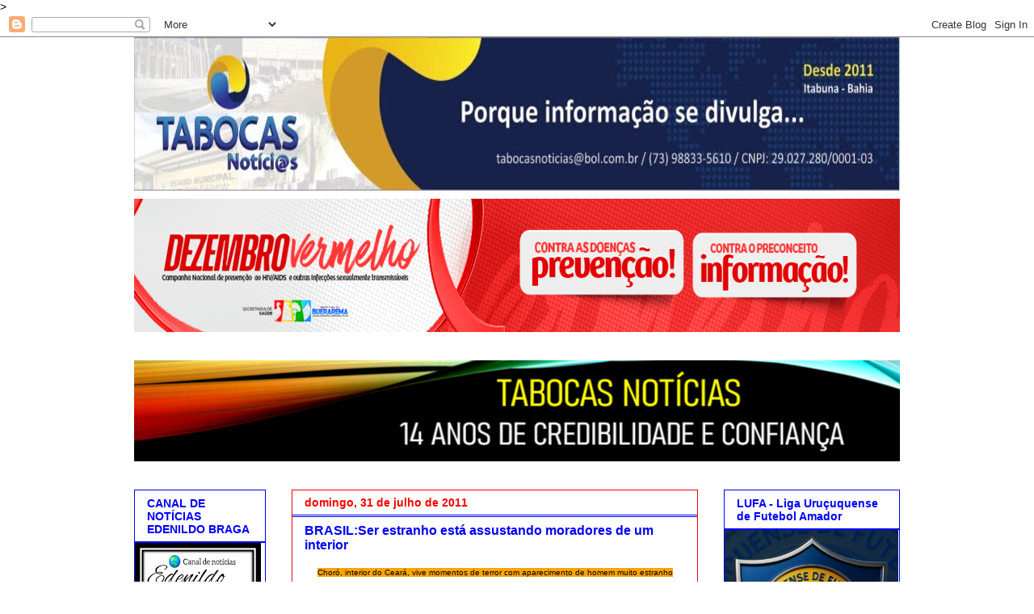

--- FILE ---
content_type: text/html; charset=UTF-8
request_url: https://tabocasnoticias.blogspot.com/2011/07/brasilser-estranho-esta-assustando.html
body_size: 24196
content:
<!DOCTYPE html>
<html class='v2' dir='ltr' lang='pt-BR' xmlns='http://www.w3.org/1999/xhtml' xmlns:b='http://www.google.com/2005/gml/b' xmlns:data='http://www.google.com/2005/gml/data' xmlns:expr='http://www.google.com/2005/gml/expr'>
 ><head>
<link href='https://www.blogger.com/static/v1/widgets/4128112664-css_bundle_v2.css' rel='stylesheet' type='text/css'/>
<meta content='width=1100' name='viewport'/>
<meta content='text/html; charset=UTF-8' http-equiv='Content-Type'/>
<meta content='blogger' name='generator'/>
<link href='https://tabocasnoticias.blogspot.com/favicon.ico' rel='icon' type='image/x-icon'/>
<link href='https://tabocasnoticias.blogspot.com/2011/07/brasilser-estranho-esta-assustando.html' rel='canonical'/>
<link rel="alternate" type="application/atom+xml" title="TABOCAS NOTICIAS  - Atom" href="https://tabocasnoticias.blogspot.com/feeds/posts/default" />
<link rel="alternate" type="application/rss+xml" title="TABOCAS NOTICIAS  - RSS" href="https://tabocasnoticias.blogspot.com/feeds/posts/default?alt=rss" />
<link rel="service.post" type="application/atom+xml" title="TABOCAS NOTICIAS  - Atom" href="https://www.blogger.com/feeds/5636509812700872223/posts/default" />

<link rel="alternate" type="application/atom+xml" title="TABOCAS NOTICIAS  - Atom" href="https://tabocasnoticias.blogspot.com/feeds/1484228392109575624/comments/default" />
<!--Can't find substitution for tag [blog.ieCssRetrofitLinks]-->
<link href='http://www.g17.com.br/fotos4/retrato-falado.jpg' rel='image_src'/>
<meta content='https://tabocasnoticias.blogspot.com/2011/07/brasilser-estranho-esta-assustando.html' property='og:url'/>
<meta content='BRASIL:Ser estranho está assustando moradores de um interior' property='og:title'/>
<meta content='Choró, interior do Ceará, vive momentos de terror com aparecimento de homem muito estranho Moradores da cidade de Choró, interior do Ceará, ...' property='og:description'/>
<meta content='https://lh3.googleusercontent.com/blogger_img_proxy/AEn0k_tTfJSEeZ9zMP4Ztetgf5zQseaCSNVPpf4iP0MyEihmsLSGzNnWbt82TSEK2bw6ZcQcsNbXwoJ7alFnqYG9AHT7xzPX4wHDLV24DxYqloKJzPs=w1200-h630-p-k-no-nu' property='og:image'/>
<title>TABOCAS NOTICIAS : BRASIL:Ser estranho está assustando moradores de um interior</title>
<style id='page-skin-1' type='text/css'><!--
/*
-----------------------------------------------
Blogger Template Style
Name:     Awesome Inc.
Designer: Tina Chen
URL:      tinachen.org
----------------------------------------------- */
/* Content
----------------------------------------------- */
body {
font: normal normal 14px Arial, Tahoma, Helvetica, FreeSans, sans-serif;
color: #000000;
background: #ffffff none no-repeat scroll center center;
}
html body .content-outer {
min-width: 0;
max-width: 100%;
width: 100%;
}
a:link {
text-decoration: none;
color: #ff0000;
}
a:visited {
text-decoration: none;
color: #0000ff;
}
a:hover {
text-decoration: underline;
color: #ff0000;
}
.body-fauxcolumn-outer .cap-top {
position: absolute;
z-index: 1;
height: 276px;
width: 100%;
background: transparent none repeat-x scroll top left;
_background-image: none;
}
/* Columns
----------------------------------------------- */
.content-inner {
padding: 0;
}
.header-inner .section {
margin: 0 16px;
}
.tabs-inner .section {
margin: 0 16px;
}
.main-inner {
padding-top: 30px;
}
.main-inner .column-center-inner,
.main-inner .column-left-inner,
.main-inner .column-right-inner {
padding: 0 5px;
}
*+html body .main-inner .column-center-inner {
margin-top: -30px;
}
#layout .main-inner .column-center-inner {
margin-top: 0;
}
/* Header
----------------------------------------------- */
.header-outer {
margin: 0 0 0 0;
background: transparent none repeat scroll 0 0;
}
.Header h1 {
font: normal bold 40px Arial, Tahoma, Helvetica, FreeSans, sans-serif;
color: #000000;
text-shadow: 0 0 -1px #000000;
}
.Header h1 a {
color: #000000;
}
.Header .description {
font: normal normal 14px Arial, Tahoma, Helvetica, FreeSans, sans-serif;
color: #000000;
}
.header-inner .Header .titlewrapper,
.header-inner .Header .descriptionwrapper {
padding-left: 0;
padding-right: 0;
margin-bottom: 0;
}
.header-inner .Header .titlewrapper {
padding-top: 22px;
}
/* Tabs
----------------------------------------------- */
.tabs-outer {
overflow: hidden;
position: relative;
background: #ffffff none repeat scroll 0 0;
}
#layout .tabs-outer {
overflow: visible;
}
.tabs-cap-top, .tabs-cap-bottom {
position: absolute;
width: 100%;
border-top: 1px solid #ffffff;
}
.tabs-cap-bottom {
bottom: 0;
}
.tabs-inner .widget li a {
display: inline-block;
margin: 0;
padding: .6em 1.5em;
font: normal bold 14px 'Times New Roman', Times, FreeSerif, serif;
color: #000000;
border-top: 1px solid #ffffff;
border-bottom: 1px solid #ffffff;
border-left: 1px solid #ffffff;
height: 16px;
line-height: 16px;
}
.tabs-inner .widget li:last-child a {
border-right: 1px solid #ffffff;
}
.tabs-inner .widget li.selected a, .tabs-inner .widget li a:hover {
background: #ffffff none repeat-x scroll 0 -100px;
color: #000000;
}
/* Headings
----------------------------------------------- */
h2 {
font: normal bold 14px Arial, Tahoma, Helvetica, FreeSans, sans-serif;
color: #0000ff;
}
/* Widgets
----------------------------------------------- */
.main-inner .section {
margin: 0 27px;
padding: 0;
}
.main-inner .column-left-outer,
.main-inner .column-right-outer {
margin-top: 0;
}
#layout .main-inner .column-left-outer,
#layout .main-inner .column-right-outer {
margin-top: 0;
}
.main-inner .column-left-inner,
.main-inner .column-right-inner {
background: #ffffff none repeat 0 0;
-moz-box-shadow: 0 0 0 rgba(0, 0, 0, .2);
-webkit-box-shadow: 0 0 0 rgba(0, 0, 0, .2);
-goog-ms-box-shadow: 0 0 0 rgba(0, 0, 0, .2);
box-shadow: 0 0 0 rgba(0, 0, 0, .2);
-moz-border-radius: 0;
-webkit-border-radius: 0;
-goog-ms-border-radius: 0;
border-radius: 0;
}
#layout .main-inner .column-left-inner,
#layout .main-inner .column-right-inner {
margin-top: 0;
}
.sidebar .widget {
font: normal bold 10px Arial, Tahoma, Helvetica, FreeSans, sans-serif;
color: #000000;
}
.sidebar .widget a:link {
color: #000000;
}
.sidebar .widget a:visited {
color: #000000;
}
.sidebar .widget a:hover {
color: #000000;
}
.sidebar .widget h2 {
text-shadow: 0 0 -1px #000000;
}
.main-inner .widget {
background-color: #ffffff;
border: 1px solid #0000ff;
padding: 0 15px 15px;
margin: 20px -16px;
-moz-box-shadow: 0 0 0 rgba(0, 0, 0, .2);
-webkit-box-shadow: 0 0 0 rgba(0, 0, 0, .2);
-goog-ms-box-shadow: 0 0 0 rgba(0, 0, 0, .2);
box-shadow: 0 0 0 rgba(0, 0, 0, .2);
-moz-border-radius: 0;
-webkit-border-radius: 0;
-goog-ms-border-radius: 0;
border-radius: 0;
}
.main-inner .widget h2 {
margin: 0 -15px;
padding: .6em 15px .5em;
border-bottom: 1px solid #0000ff;
}
.footer-inner .widget h2 {
padding: 0 0 .4em;
border-bottom: 1px solid #0000ff;
}
.main-inner .widget h2 + div, .footer-inner .widget h2 + div {
border-top: 1px solid #0000ff;
padding-top: 8px;
}
.main-inner .widget .widget-content {
margin: 0 -15px;
padding: 7px 15px 0;
}
.main-inner .widget ul, .main-inner .widget #ArchiveList ul.flat {
margin: -8px -15px 0;
padding: 0;
list-style: none;
}
.main-inner .widget #ArchiveList {
margin: -8px 0 0;
}
.main-inner .widget ul li, .main-inner .widget #ArchiveList ul.flat li {
padding: .5em 15px;
text-indent: 0;
color: #000000;
border-top: 1px solid #0000ff;
border-bottom: 1px solid #0000ff;
}
.main-inner .widget #ArchiveList ul li {
padding-top: .25em;
padding-bottom: .25em;
}
.main-inner .widget ul li:first-child, .main-inner .widget #ArchiveList ul.flat li:first-child {
border-top: none;
}
.main-inner .widget ul li:last-child, .main-inner .widget #ArchiveList ul.flat li:last-child {
border-bottom: none;
}
.post-body {
position: relative;
}
.main-inner .widget .post-body ul {
padding: 0 2.5em;
margin: .5em 0;
list-style: disc;
}
.main-inner .widget .post-body ul li {
padding: 0.25em 0;
margin-bottom: .25em;
color: #000000;
border: none;
}
.footer-inner .widget ul {
padding: 0;
list-style: none;
}
.widget .zippy {
color: #000000;
}
/* Posts
----------------------------------------------- */
body .main-inner .Blog {
padding: 0;
margin-bottom: 1em;
background-color: transparent;
border: none;
-moz-box-shadow: 0 0 0 rgba(0, 0, 0, 0);
-webkit-box-shadow: 0 0 0 rgba(0, 0, 0, 0);
-goog-ms-box-shadow: 0 0 0 rgba(0, 0, 0, 0);
box-shadow: 0 0 0 rgba(0, 0, 0, 0);
}
.main-inner .section:last-child .Blog:last-child {
padding: 0;
margin-bottom: 1em;
}
.main-inner .widget h2.date-header {
margin: 0 -15px 1px;
padding: 0 0 0 0;
font: normal bold 14px Arial, Tahoma, Helvetica, FreeSans, sans-serif;
color: #ff0000;
background: transparent none no-repeat scroll top left;
border-top: 0 solid #ff0000;
border-bottom: 1px solid #0000ff;
-moz-border-radius-topleft: 0;
-moz-border-radius-topright: 0;
-webkit-border-top-left-radius: 0;
-webkit-border-top-right-radius: 0;
border-top-left-radius: 0;
border-top-right-radius: 0;
position: static;
bottom: 100%;
right: 15px;
text-shadow: 0 0 -1px #000000;
}
.main-inner .widget h2.date-header span {
font: normal bold 14px Arial, Tahoma, Helvetica, FreeSans, sans-serif;
display: block;
padding: .5em 15px;
border-left: 0 solid #ff0000;
border-right: 0 solid #ff0000;
}
.date-outer {
position: relative;
margin: 30px 0 20px;
padding: 0 15px;
background-color: #ffffff;
border: 1px solid #ff0000;
-moz-box-shadow: 0 0 0 rgba(0, 0, 0, .2);
-webkit-box-shadow: 0 0 0 rgba(0, 0, 0, .2);
-goog-ms-box-shadow: 0 0 0 rgba(0, 0, 0, .2);
box-shadow: 0 0 0 rgba(0, 0, 0, .2);
-moz-border-radius: 0;
-webkit-border-radius: 0;
-goog-ms-border-radius: 0;
border-radius: 0;
}
.date-outer:first-child {
margin-top: 0;
}
.date-outer:last-child {
margin-bottom: 20px;
-moz-border-radius-bottomleft: 0;
-moz-border-radius-bottomright: 0;
-webkit-border-bottom-left-radius: 0;
-webkit-border-bottom-right-radius: 0;
-goog-ms-border-bottom-left-radius: 0;
-goog-ms-border-bottom-right-radius: 0;
border-bottom-left-radius: 0;
border-bottom-right-radius: 0;
}
.date-posts {
margin: 0 -15px;
padding: 0 15px;
clear: both;
}
.post-outer, .inline-ad {
border-top: 1px solid #0000ff;
margin: 0 -15px;
padding: 15px 15px;
}
.post-outer {
padding-bottom: 10px;
}
.post-outer:first-child {
padding-top: 0;
border-top: none;
}
.post-outer:last-child, .inline-ad:last-child {
border-bottom: none;
}
.post-body {
position: relative;
}
.post-body img {
padding: 8px;
background: #ffffff;
border: 1px solid #ffffff;
-moz-box-shadow: 0 0 0 rgba(0, 0, 0, .2);
-webkit-box-shadow: 0 0 0 rgba(0, 0, 0, .2);
box-shadow: 0 0 0 rgba(0, 0, 0, .2);
-moz-border-radius: 0;
-webkit-border-radius: 0;
border-radius: 0;
}
h3.post-title, h4 {
font: normal bold 16px Arial, Tahoma, Helvetica, FreeSans, sans-serif;
color: #0000ff;
}
h3.post-title a {
font: normal bold 16px Arial, Tahoma, Helvetica, FreeSans, sans-serif;
color: #0000ff;
}
h3.post-title a:hover {
color: #ff0000;
text-decoration: underline;
}
.post-header {
margin: 0 0 1em;
}
.post-body {
line-height: 1.4;
}
.post-outer h2 {
color: #000000;
}
.post-footer {
margin: 1.5em 0 0;
}
#blog-pager {
padding: 15px;
font-size: 120%;
background-color: #cccccc;
border: 1px solid #0000ff;
-moz-box-shadow: 0 0 0 rgba(0, 0, 0, .2);
-webkit-box-shadow: 0 0 0 rgba(0, 0, 0, .2);
-goog-ms-box-shadow: 0 0 0 rgba(0, 0, 0, .2);
box-shadow: 0 0 0 rgba(0, 0, 0, .2);
-moz-border-radius: 0;
-webkit-border-radius: 0;
-goog-ms-border-radius: 0;
border-radius: 0;
-moz-border-radius-topleft: 0;
-moz-border-radius-topright: 0;
-webkit-border-top-left-radius: 0;
-webkit-border-top-right-radius: 0;
-goog-ms-border-top-left-radius: 0;
-goog-ms-border-top-right-radius: 0;
border-top-left-radius: 0;
border-top-right-radius-topright: 0;
margin-top: 1em;
}
.blog-feeds, .post-feeds {
margin: 1em 0;
text-align: center;
color: #000000;
}
.blog-feeds a, .post-feeds a {
color: #000000;
}
.blog-feeds a:visited, .post-feeds a:visited {
color: #0000ff;
}
.blog-feeds a:hover, .post-feeds a:hover {
color: #ff0000;
}
.post-outer .comments {
margin-top: 2em;
}
/* Comments
----------------------------------------------- */
.comments .comments-content .icon.blog-author {
background-repeat: no-repeat;
background-image: url([data-uri]);
}
.comments .comments-content .loadmore a {
border-top: 1px solid #ffffff;
border-bottom: 1px solid #ffffff;
}
.comments .continue {
border-top: 2px solid #ffffff;
}
/* Footer
----------------------------------------------- */
.footer-outer {
margin: -0 0 -1px;
padding: 0 0 0;
color: #000000;
overflow: hidden;
}
.footer-fauxborder-left {
border-top: 1px solid #0000ff;
background: #ffffff none repeat scroll 0 0;
-moz-box-shadow: 0 0 0 rgba(0, 0, 0, .2);
-webkit-box-shadow: 0 0 0 rgba(0, 0, 0, .2);
-goog-ms-box-shadow: 0 0 0 rgba(0, 0, 0, .2);
box-shadow: 0 0 0 rgba(0, 0, 0, .2);
margin: 0 -0;
}
/* Mobile
----------------------------------------------- */
body.mobile {
background-size: auto;
}
.mobile .body-fauxcolumn-outer {
background: transparent none repeat scroll top left;
}
*+html body.mobile .main-inner .column-center-inner {
margin-top: 0;
}
.mobile .main-inner .widget {
padding: 0 0 15px;
}
.mobile .main-inner .widget h2 + div,
.mobile .footer-inner .widget h2 + div {
border-top: none;
padding-top: 0;
}
.mobile .footer-inner .widget h2 {
padding: 0.5em 0;
border-bottom: none;
}
.mobile .main-inner .widget .widget-content {
margin: 0;
padding: 7px 0 0;
}
.mobile .main-inner .widget ul,
.mobile .main-inner .widget #ArchiveList ul.flat {
margin: 0 -15px 0;
}
.mobile .main-inner .widget h2.date-header {
right: 0;
}
.mobile .date-header span {
padding: 0.4em 0;
}
.mobile .date-outer:first-child {
margin-bottom: 0;
border: 1px solid #ff0000;
-moz-border-radius-topleft: 0;
-moz-border-radius-topright: 0;
-webkit-border-top-left-radius: 0;
-webkit-border-top-right-radius: 0;
-goog-ms-border-top-left-radius: 0;
-goog-ms-border-top-right-radius: 0;
border-top-left-radius: 0;
border-top-right-radius: 0;
}
.mobile .date-outer {
border-color: #ff0000;
border-width: 0 1px 1px;
}
.mobile .date-outer:last-child {
margin-bottom: 0;
}
.mobile .main-inner {
padding: 0;
}
.mobile .header-inner .section {
margin: 0;
}
.mobile .post-outer, .mobile .inline-ad {
padding: 5px 0;
}
.mobile .tabs-inner .section {
margin: 0 10px;
}
.mobile .main-inner .widget h2 {
margin: 0;
padding: 0;
}
.mobile .main-inner .widget h2.date-header span {
padding: 0;
}
.mobile .main-inner .widget .widget-content {
margin: 0;
padding: 7px 0 0;
}
.mobile #blog-pager {
border: 1px solid transparent;
background: #ffffff none repeat scroll 0 0;
}
.mobile .main-inner .column-left-inner,
.mobile .main-inner .column-right-inner {
background: #ffffff none repeat 0 0;
-moz-box-shadow: none;
-webkit-box-shadow: none;
-goog-ms-box-shadow: none;
box-shadow: none;
}
.mobile .date-posts {
margin: 0;
padding: 0;
}
.mobile .footer-fauxborder-left {
margin: 0;
border-top: inherit;
}
.mobile .main-inner .section:last-child .Blog:last-child {
margin-bottom: 0;
}
.mobile-index-contents {
color: #000000;
}
.mobile .mobile-link-button {
background: #ff0000 none repeat scroll 0 0;
}
.mobile-link-button a:link, .mobile-link-button a:visited {
color: #ffffff;
}
.mobile .tabs-inner .PageList .widget-content {
background: transparent;
border-top: 1px solid;
border-color: #ffffff;
color: #000000;
}
.mobile .tabs-inner .PageList .widget-content .pagelist-arrow {
border-left: 1px solid #ffffff;
}

--></style>
<style id='template-skin-1' type='text/css'><!--
body {
min-width: 980px;
}
.content-outer, .content-fauxcolumn-outer, .region-inner {
min-width: 980px;
max-width: 980px;
_width: 980px;
}
.main-inner .columns {
padding-left: 195px;
padding-right: 250px;
}
.main-inner .fauxcolumn-center-outer {
left: 195px;
right: 250px;
/* IE6 does not respect left and right together */
_width: expression(this.parentNode.offsetWidth -
parseInt("195px") -
parseInt("250px") + 'px');
}
.main-inner .fauxcolumn-left-outer {
width: 195px;
}
.main-inner .fauxcolumn-right-outer {
width: 250px;
}
.main-inner .column-left-outer {
width: 195px;
right: 100%;
margin-left: -195px;
}
.main-inner .column-right-outer {
width: 250px;
margin-right: -250px;
}
#layout {
min-width: 0;
}
#layout .content-outer {
min-width: 0;
width: 800px;
}
#layout .region-inner {
min-width: 0;
width: auto;
}
body#layout div.add_widget {
padding: 8px;
}
body#layout div.add_widget a {
margin-left: 32px;
}
--></style>
<link href='https://www.blogger.com/dyn-css/authorization.css?targetBlogID=5636509812700872223&amp;zx=74b0a470-c4d8-46d8-87c2-625234893963' media='none' onload='if(media!=&#39;all&#39;)media=&#39;all&#39;' rel='stylesheet'/><noscript><link href='https://www.blogger.com/dyn-css/authorization.css?targetBlogID=5636509812700872223&amp;zx=74b0a470-c4d8-46d8-87c2-625234893963' rel='stylesheet'/></noscript>
<meta name='google-adsense-platform-account' content='ca-host-pub-1556223355139109'/>
<meta name='google-adsense-platform-domain' content='blogspot.com'/>

<!-- data-ad-client=ca-pub-6530037727721736 -->

</head>
<body class='loading variant-dark'>
<div class='navbar section' id='navbar' name='Navbar'><div class='widget Navbar' data-version='1' id='Navbar1'><script type="text/javascript">
    function setAttributeOnload(object, attribute, val) {
      if(window.addEventListener) {
        window.addEventListener('load',
          function(){ object[attribute] = val; }, false);
      } else {
        window.attachEvent('onload', function(){ object[attribute] = val; });
      }
    }
  </script>
<div id="navbar-iframe-container"></div>
<script type="text/javascript" src="https://apis.google.com/js/platform.js"></script>
<script type="text/javascript">
      gapi.load("gapi.iframes:gapi.iframes.style.bubble", function() {
        if (gapi.iframes && gapi.iframes.getContext) {
          gapi.iframes.getContext().openChild({
              url: 'https://www.blogger.com/navbar/5636509812700872223?po\x3d1484228392109575624\x26origin\x3dhttps://tabocasnoticias.blogspot.com',
              where: document.getElementById("navbar-iframe-container"),
              id: "navbar-iframe"
          });
        }
      });
    </script><script type="text/javascript">
(function() {
var script = document.createElement('script');
script.type = 'text/javascript';
script.src = '//pagead2.googlesyndication.com/pagead/js/google_top_exp.js';
var head = document.getElementsByTagName('head')[0];
if (head) {
head.appendChild(script);
}})();
</script>
</div></div>
<div class='body-fauxcolumns'>
<div class='fauxcolumn-outer body-fauxcolumn-outer'>
<div class='cap-top'>
<div class='cap-left'></div>
<div class='cap-right'></div>
</div>
<div class='fauxborder-left'>
<div class='fauxborder-right'></div>
<div class='fauxcolumn-inner'>
</div>
</div>
<div class='cap-bottom'>
<div class='cap-left'></div>
<div class='cap-right'></div>
</div>
</div>
</div>
<div class='content'>
<div class='content-fauxcolumns'>
<div class='fauxcolumn-outer content-fauxcolumn-outer'>
<div class='cap-top'>
<div class='cap-left'></div>
<div class='cap-right'></div>
</div>
<div class='fauxborder-left'>
<div class='fauxborder-right'></div>
<div class='fauxcolumn-inner'>
</div>
</div>
<div class='cap-bottom'>
<div class='cap-left'></div>
<div class='cap-right'></div>
</div>
</div>
</div>
<div class='content-outer'>
<div class='content-cap-top cap-top'>
<div class='cap-left'></div>
<div class='cap-right'></div>
</div>
<div class='fauxborder-left content-fauxborder-left'>
<div class='fauxborder-right content-fauxborder-right'></div>
<div class='content-inner'>
<header>
<div class='header-outer'>
<div class='header-cap-top cap-top'>
<div class='cap-left'></div>
<div class='cap-right'></div>
</div>
<div class='fauxborder-left header-fauxborder-left'>
<div class='fauxborder-right header-fauxborder-right'></div>
<div class='region-inner header-inner'>
<div class='header section' id='header' name='Cabeçalho'><div class='widget Header' data-version='1' id='Header1'>
<div id='header-inner'>
<a href='https://tabocasnoticias.blogspot.com/' style='display: block'>
<img alt='TABOCAS NOTICIAS ' height='190px; ' id='Header1_headerimg' src='https://blogger.googleusercontent.com/img/a/AVvXsEi2QkrAmzD7k3s_gMO-LqBZ6iLM9bylxNwIjW5eTVRT8_XEzf0vrcjBvbTGPNXyV8LhZGmkRYFyveG5im4ReXKoortkAJyXWvfl-gFSX5mDfQn9ix7GzUpvKXKMeFARLRgz5UydwoUE7dDIrdlMB9KE5fvHLzBqhFw12IzkKl5eYwiMXxno3qYf-5QjjuE=s948' style='display: block' width='948px; '/>
</a>
<div class='descriptionwrapper'>
<p class='description'><span>
</span></p>
</div>
</div>
</div></div>
</div>
</div>
<div class='header-cap-bottom cap-bottom'>
<div class='cap-left'></div>
<div class='cap-right'></div>
</div>
</div>
</header>
<div class='tabs-outer'>
<div class='tabs-cap-top cap-top'>
<div class='cap-left'></div>
<div class='cap-right'></div>
</div>
<div class='fauxborder-left tabs-fauxborder-left'>
<div class='fauxborder-right tabs-fauxborder-right'></div>
<div class='region-inner tabs-inner'>
<div class='tabs section' id='crosscol' name='Entre colunas'><div class='widget Image' data-version='1' id='Image3'>
<h2>.</h2>
<div class='widget-content'>
<img alt='.' height='165' id='Image3_img' src='https://blogger.googleusercontent.com/img/a/AVvXsEgaOTLW7VlFhNUSXxjBhwvZjchPP_GsIaUPBdhBjeVU3DY4sOZvfSLA-7pi0Z3ElFEddinBt3i7laRPCQeJ0Mh-ea12qRvlA61zproH7cZD99LCUfNzzZEctChbhRSpEekvjJwuEA10RJ4EHPzWqGTVwLQLjOJyefxPZ-eUotGmqymFG9QCde9nXtDnt7s=s948' width='948'/>
<br/>
</div>
<div class='clear'></div>
</div></div>
<div class='tabs section' id='crosscol-overflow' name='Cross-Column 2'><div class='widget Image' data-version='1' id='Image18'>
<div class='widget-content'>
<img alt='' height='125' id='Image18_img' src='https://blogger.googleusercontent.com/img/a/AVvXsEg93hpvc-_TbzK-ahVYGS7t_1_967faGYVWBTahsbRe_pejUEAfBIUUn4pZzRneDmzh5aim-Iceby7FsZKmpb6AVT2-omy9yO8Rm7zhAZrdxKuQaNdWCKcAVhBWINJ8AkkyE0_CSJc3-r7qeQidupnxjKJhAhDd2p5bD2RVvB-QmBXnudlz6Z4ok38v_8o=s948' width='948'/>
<br/>
</div>
<div class='clear'></div>
</div></div>
</div>
</div>
<div class='tabs-cap-bottom cap-bottom'>
<div class='cap-left'></div>
<div class='cap-right'></div>
</div>
</div>
<div class='main-outer'>
<div class='main-cap-top cap-top'>
<div class='cap-left'></div>
<div class='cap-right'></div>
</div>
<div class='fauxborder-left main-fauxborder-left'>
<div class='fauxborder-right main-fauxborder-right'></div>
<div class='region-inner main-inner'>
<div class='columns fauxcolumns'>
<div class='fauxcolumn-outer fauxcolumn-center-outer'>
<div class='cap-top'>
<div class='cap-left'></div>
<div class='cap-right'></div>
</div>
<div class='fauxborder-left'>
<div class='fauxborder-right'></div>
<div class='fauxcolumn-inner'>
</div>
</div>
<div class='cap-bottom'>
<div class='cap-left'></div>
<div class='cap-right'></div>
</div>
</div>
<div class='fauxcolumn-outer fauxcolumn-left-outer'>
<div class='cap-top'>
<div class='cap-left'></div>
<div class='cap-right'></div>
</div>
<div class='fauxborder-left'>
<div class='fauxborder-right'></div>
<div class='fauxcolumn-inner'>
</div>
</div>
<div class='cap-bottom'>
<div class='cap-left'></div>
<div class='cap-right'></div>
</div>
</div>
<div class='fauxcolumn-outer fauxcolumn-right-outer'>
<div class='cap-top'>
<div class='cap-left'></div>
<div class='cap-right'></div>
</div>
<div class='fauxborder-left'>
<div class='fauxborder-right'></div>
<div class='fauxcolumn-inner'>
</div>
</div>
<div class='cap-bottom'>
<div class='cap-left'></div>
<div class='cap-right'></div>
</div>
</div>
<!-- corrects IE6 width calculation -->
<div class='columns-inner'>
<div class='column-center-outer'>
<div class='column-center-inner'>
<div class='main section' id='main' name='Principal'><div class='widget Blog' data-version='1' id='Blog1'>
<div class='blog-posts hfeed'>

          <div class="date-outer">
        
<h2 class='date-header'><span>domingo, 31 de julho de 2011</span></h2>

          <div class="date-posts">
        
<div class='post-outer'>
<div class='post hentry uncustomized-post-template' itemprop='blogPost' itemscope='itemscope' itemtype='http://schema.org/BlogPosting'>
<meta content='http://www.g17.com.br/fotos4/retrato-falado.jpg' itemprop='image_url'/>
<meta content='5636509812700872223' itemprop='blogId'/>
<meta content='1484228392109575624' itemprop='postId'/>
<a name='1484228392109575624'></a>
<h3 class='post-title entry-title' itemprop='name'>
BRASIL:Ser estranho está assustando moradores de um interior
</h3>
<div class='post-header'>
<div class='post-header-line-1'></div>
</div>
<div class='post-body entry-content' id='post-body-1484228392109575624' itemprop='description articleBody'>
<div class="post-header"><div class="post-header-line-1"></div></div><div class="separator" style="clear: both; text-align: center;"><span class="resumocinza"><span style="background-color: orange; font-size: x-small;">Choró, interior do Ceará, vive momentos de terror com aparecimento de homem muito estranho</span></span><a href="http://www.g17.com.br/fotos4/retrato-falado.jpg" imageanchor="1" style="margin-left: 1em; margin-right: 1em;"><img border="0" height="205" src="https://lh3.googleusercontent.com/blogger_img_proxy/AEn0k_tTfJSEeZ9zMP4Ztetgf5zQseaCSNVPpf4iP0MyEihmsLSGzNnWbt82TSEK2bw6ZcQcsNbXwoJ7alFnqYG9AHT7xzPX4wHDLV24DxYqloKJzPs=s0-d" width="320"></a></div><div class="post-body entry-content" style="border-bottom: medium none; border-left: medium none; border-right: medium none; border-top: medium none; text-align: justify;"><span class="textonoticia">Moradores da cidade de Choró, interior do Ceará, estão assustados com o aparecimento de um homem estranho e misterioso, que surge todas as noites do meio mato para assustar a população da cidade. Algumas pessoas se reuniram e foram à delegacia prestar queixa do fato, pois ninguém mais dorme tranquilamente no município.<br />
O repórter Rodrigo Rubens Ribeiro Rocha do G17, enviado especialmente para cobrir o caso, conseguiu com exclusividade um retrato falado do homem assustador, produzido pelos investidores, baseado nos relatos dos moradores de Choró.<br />
&#8220;Choró vive um chororô de medo, ninguém mais tem paz depois que essa criatura está saindo do mato para perambular pela cidade a noite&#8221;, disse um morador de Choró. <br />
A polícia da cidade resolveu retirar das ruas a viatura de polícia que faz a ronda, porque teme que os policiais sejam atacados pelo ser misterioso. Há indícios de que ele estaria morando nas redondezas de um gigante açude público existente no local.</span><span style="background-color: red; color: yellow; font-size: x-small;">Do </span><a href="http://www.g17.com.br/noticia.php?id=193"><strong><span><span style="background-color: red; color: yellow; font-size: x-small;">G17</span></span></strong></a></div>
<div style='clear: both;'></div>
</div>
<div class='post-footer'>
<div class='post-footer-line post-footer-line-1'>
<span class='post-author vcard'>
Postado por
<span class='fn' itemprop='author' itemscope='itemscope' itemtype='http://schema.org/Person'>
<meta content='https://www.blogger.com/profile/09969038363983230907' itemprop='url'/>
<a class='g-profile' href='https://www.blogger.com/profile/09969038363983230907' rel='author' title='author profile'>
<span itemprop='name'>Tabocas Notícias - Itabuna-Bahia</span>
</a>
</span>
</span>
<span class='post-timestamp'>
às
<meta content='https://tabocasnoticias.blogspot.com/2011/07/brasilser-estranho-esta-assustando.html' itemprop='url'/>
<a class='timestamp-link' href='https://tabocasnoticias.blogspot.com/2011/07/brasilser-estranho-esta-assustando.html' rel='bookmark' title='permanent link'><abbr class='published' itemprop='datePublished' title='2011-07-31T16:20:00-03:00'>domingo, julho 31, 2011</abbr></a>
</span>
<span class='post-comment-link'>
</span>
<span class='post-icons'>
<span class='item-control blog-admin pid-1142723644'>
<a href='https://www.blogger.com/post-edit.g?blogID=5636509812700872223&postID=1484228392109575624&from=pencil' title='Editar postagem'>
<img alt='' class='icon-action' height='18' src='https://resources.blogblog.com/img/icon18_edit_allbkg.gif' width='18'/>
</a>
</span>
</span>
<div class='post-share-buttons goog-inline-block'>
<a class='goog-inline-block share-button sb-email' href='https://www.blogger.com/share-post.g?blogID=5636509812700872223&postID=1484228392109575624&target=email' target='_blank' title='Enviar por e-mail'><span class='share-button-link-text'>Enviar por e-mail</span></a><a class='goog-inline-block share-button sb-blog' href='https://www.blogger.com/share-post.g?blogID=5636509812700872223&postID=1484228392109575624&target=blog' onclick='window.open(this.href, "_blank", "height=270,width=475"); return false;' target='_blank' title='Postar no blog!'><span class='share-button-link-text'>Postar no blog!</span></a><a class='goog-inline-block share-button sb-twitter' href='https://www.blogger.com/share-post.g?blogID=5636509812700872223&postID=1484228392109575624&target=twitter' target='_blank' title='Compartilhar no X'><span class='share-button-link-text'>Compartilhar no X</span></a><a class='goog-inline-block share-button sb-facebook' href='https://www.blogger.com/share-post.g?blogID=5636509812700872223&postID=1484228392109575624&target=facebook' onclick='window.open(this.href, "_blank", "height=430,width=640"); return false;' target='_blank' title='Compartilhar no Facebook'><span class='share-button-link-text'>Compartilhar no Facebook</span></a><a class='goog-inline-block share-button sb-pinterest' href='https://www.blogger.com/share-post.g?blogID=5636509812700872223&postID=1484228392109575624&target=pinterest' target='_blank' title='Compartilhar com o Pinterest'><span class='share-button-link-text'>Compartilhar com o Pinterest</span></a>
</div>
</div>
<div class='post-footer-line post-footer-line-2'>
<span class='post-labels'>
</span>
</div>
<div class='post-footer-line post-footer-line-3'>
<span class='post-location'>
</span>
</div>
</div>
</div>
<div class='comments' id='comments'>
<a name='comments'></a>
<h4>Nenhum comentário:</h4>
<div id='Blog1_comments-block-wrapper'>
<dl class='avatar-comment-indent' id='comments-block'>
</dl>
</div>
<p class='comment-footer'>
<div class='comment-form'>
<a name='comment-form'></a>
<h4 id='comment-post-message'>Postar um comentário</h4>
<p>
</p>
<a href='https://www.blogger.com/comment/frame/5636509812700872223?po=1484228392109575624&hl=pt-BR&saa=85391&origin=https://tabocasnoticias.blogspot.com' id='comment-editor-src'></a>
<iframe allowtransparency='true' class='blogger-iframe-colorize blogger-comment-from-post' frameborder='0' height='410px' id='comment-editor' name='comment-editor' src='' width='100%'></iframe>
<script src='https://www.blogger.com/static/v1/jsbin/1345082660-comment_from_post_iframe.js' type='text/javascript'></script>
<script type='text/javascript'>
      BLOG_CMT_createIframe('https://www.blogger.com/rpc_relay.html');
    </script>
</div>
</p>
</div>
</div>

        </div></div>
      
</div>
<div class='blog-pager' id='blog-pager'>
<span id='blog-pager-newer-link'>
<a class='blog-pager-newer-link' href='https://tabocasnoticias.blogspot.com/2011/07/idoso-tenta-curar-prisao-de-ventre-com.html' id='Blog1_blog-pager-newer-link' title='Postagem mais recente'>Postagem mais recente</a>
</span>
<span id='blog-pager-older-link'>
<a class='blog-pager-older-link' href='https://tabocasnoticias.blogspot.com/2011/07/presidente-da-petrobras-diz-que-o.html' id='Blog1_blog-pager-older-link' title='Postagem mais antiga'>Postagem mais antiga</a>
</span>
<a class='home-link' href='https://tabocasnoticias.blogspot.com/'>Página inicial</a>
</div>
<div class='clear'></div>
<div class='post-feeds'>
<div class='feed-links'>
Assinar:
<a class='feed-link' href='https://tabocasnoticias.blogspot.com/feeds/1484228392109575624/comments/default' target='_blank' type='application/atom+xml'>Postar comentários (Atom)</a>
</div>
</div>
</div></div>
</div>
</div>
<div class='column-left-outer'>
<div class='column-left-inner'>
<aside>
<div class='sidebar section' id='sidebar-left-1'><div class='widget Image' data-version='1' id='Image14'>
<h2>CANAL DE NOTÍCIAS EDENILDO BRAGA</h2>
<div class='widget-content'>
<img alt='CANAL DE NOTÍCIAS EDENILDO BRAGA' height='113' id='Image14_img' src='https://blogger.googleusercontent.com/img/a/AVvXsEiBhPp9hYxQDvqlNJ6MbIVVAFS_BUh1DE-Mv4J5NRbo_H2YI7nofyKnwSMMrWQaPzk4h25zQqvBuyHn0JSuUUzpCotd17NC4piVkzU3fAJVZhTvE-BlsIUzmxMefduzC9K2kR6upVRxLAKw0cmUjOMxzoMHM71k9W6rfVGZ1TZxidb_5xbEB8sZSsUHn9s=s156' width='156'/>
<br/>
<span class='caption'>COMUNIC: EDENILDO BRAGA</span>
</div>
<div class='clear'></div>
</div><div class='widget Image' data-version='1' id='Image7'>
<div class='widget-content'>
<img alt='' height='156' id='Image7_img' src='https://blogger.googleusercontent.com/img/b/R29vZ2xl/AVvXsEgGvGtEqdwYDiLTyrK1ixScd_ZsQ4m-NOjgIaRgvwOagBfcMyLoeLA5s6EBlNYP6BD7NpkCg66HqtKfmv7ffxKN0VcVFrQs75A5JlnMUme66HwkSTW7XfqmzNEjggQW9zWLAtnhivUEE2Q/s156/Imagem1.jpg' width='156'/>
<br/>
</div>
<div class='clear'></div>
</div><div class='widget Image' data-version='1' id='Image15'>
<h2>Parceiro do Tabocas</h2>
<div class='widget-content'>
<img alt='Parceiro do Tabocas' height='42' id='Image15_img' src='https://blogger.googleusercontent.com/img/a/AVvXsEjI00wgG8ivmkxhEXSNt5Cxm5xUUNdf6mgjfamUWfmLsznaMiao2yB80ghxzfM5Dzu1vVnw3SqIGhX62nuwkLDgiHjabZm5-OxFqVqm1ogr6ShzDzR0VYnitKjIn-VUaCsW9uFjz3FXrE9ViDG7IKuig9LIk2Zzx8-KfKarifOB25yHEDJ1CFEpZ4hT=s156' width='156'/>
<br/>
</div>
<div class='clear'></div>
</div><div class='widget Image' data-version='1' id='Image20'>
<h2>Acesse também o Blog do Edson Alves (Delmiro Gouveia/AL)</h2>
<div class='widget-content'>
<a href='http://http://blogdoedsonalves.blogspot.com/'>
<img alt='Acesse também o Blog do Edson Alves (Delmiro Gouveia/AL)' height='46' id='Image20_img' src='https://blogger.googleusercontent.com/img/b/R29vZ2xl/AVvXsEh8OM3gjUH1X9mEdztaq5jHx1EsL0mNRHXG42Ptux4BJVkhbw2AOQ1cORf1VhdNJQjGIb3SyCKUxc8XcKVPtpoo_kmGMF8vvn58MI5a3dfz91nAojeUrmU64omq2phL_f1hrHszoyA7eq4/s176/EDSON+ALVES.png' width='176'/>
</a>
<br/>
<span class='caption'>Parceiro do Tabocas Noticias</span>
</div>
<div class='clear'></div>
</div><div class='widget Image' data-version='1' id='Image24'>
<h2>14 - FEVEREIRO DE 2004</h2>
<div class='widget-content'>
<img alt='14 - FEVEREIRO DE 2004' height='226' id='Image24_img' src='https://blogger.googleusercontent.com/img/b/R29vZ2xl/AVvXsEgtlqiudKAF2XJVJDsWei0wET3sOFCD1WH6GiLnAnnKTfTZp8SgaNDF74rZfy5uIn8cC7Qoh_0xg2_X060UNa8zZyKXlx6DDipjpxNY77Hps-cdnGhgSZoNxTCXc_ifnpaaSQ1CI6ePzSqz/s1600/NY.png' width='176'/>
<br/>
</div>
<div class='clear'></div>
</div><div class='widget Image' data-version='1' id='Image2'>
<h2>PREVINA-SE !!!</h2>
<div class='widget-content'>
<img alt='PREVINA-SE !!!' height='106' id='Image2_img' src='https://blogger.googleusercontent.com/img/b/R29vZ2xl/AVvXsEhhFiO6wt8dBDUefEYNH4B3GGAzwE7-kBdG699KNPG50MjNTxHWnx_dmTi3nvNoydn0ZoU1Nk534jvNfqokmWKWpzH0t3kEG2UVS0DBeVU9QWleCQXm3bLH8K6-WVTpBrFKRaTjM-VMIac1/s1600/Camisinha.png' width='176'/>
<br/>
</div>
<div class='clear'></div>
</div><div class='widget Image' data-version='1' id='Image26'>
<h2>Vamos zerar o Zika</h2>
<div class='widget-content'>
<img alt='Vamos zerar o Zika' height='143' id='Image26_img' src='https://blogger.googleusercontent.com/img/b/R29vZ2xl/AVvXsEhiY4S6Osfmt95InxCe53aIUj7pItf9Jht-Xnze13Wz6rRLE-72DpbGTfap_qM96NlmQUWZVTNKBR0eYT5ExbUcPHiSA31LGReZuGg7J6-K-RkFdULmDoKUe6mSK9EuUrP3QOyCl2AKK3u3/s176/zika.jpg' width='176'/>
<br/>
</div>
<div class='clear'></div>
</div><div class='widget LinkList' data-version='1' id='LinkList1'>
<h2>Leia também:</h2>
<div class='widget-content'>
<ul>
<li><a href='http://www.emvalenca.com/'>www.emvalenca.com</a></li>
</ul>
<div class='clear'></div>
</div>
</div><div class='widget Image' data-version='1' id='Image11'>
<h2>*   JÚLIO NASCIMENTO   *</h2>
<div class='widget-content'>
<img alt='*   JÚLIO NASCIMENTO   *' height='379' id='Image11_img' src='https://blogger.googleusercontent.com/img/b/R29vZ2xl/AVvXsEjp7-g9P5AuRc6xpjQ80yRcE9YwU6INigopPLVcQwD4UJPZc2xwgOAsUNHpYCK739kC3JbOluTqErVtiiE3TY53J5SxFJX6C6bvjnDHMLlHKkKMdttIg1pAZfKGP9ap_w4Jb_kSFN70Hmo/s1600/JULIO+NASCIMENTO.png' width='232'/>
<br/>
</div>
<div class='clear'></div>
</div><div class='widget Text' data-version='1' id='Text1'>
<h2 class='title'>Prezado Leitor:</h2>
<div class='widget-content'>
Agora você pode participar ativamente do nosso blog, envie sua sugestão, crítica, notícia, e o que venha enriquecer ainda mais o Tabocasnoticias.....envie para: <a href="mailto:tabocasnoticias@bol.com.br">tabocasnoticias@bol.com.br</a>. Participe! Aqui você também é notícia.
<br/>
<br/>
</div>
<div class='clear'></div>
</div><div class='widget Image' data-version='1' id='Image12'>
<div class='widget-content'>
<img alt='' height='92' id='Image12_img' src='https://blogger.googleusercontent.com/img/b/R29vZ2xl/AVvXsEhCJfzwK9JLbgt6xoONrmwVh3Lyb0yazEYFV0ZQkh4yeCIkG_TEPJaRPnbF6dLloC5ZKuWx-ykejgG0i_kLY5UhCYT-RdDANu3AApTsis3zntg2Xe_x6QzpBX7hQ1HpuSYFjoLJx_RwoIwt/s230/ui.png' width='185'/>
<br/>
</div>
<div class='clear'></div>
</div><div class='widget PopularPosts' data-version='1' id='PopularPosts1'>
<h2>10 mais acessadas do Tabocas</h2>
<div class='widget-content popular-posts'>
<ul>
<li>
<a href='https://tabocasnoticias.blogspot.com/2012/12/sandy-nua-fotos-da-cantora-vazaram-na.html'>SANDY NUA ! Fotos da Cantora vazaram na net !</a>
</li>
<li>
<a href='https://tabocasnoticias.blogspot.com/2013/02/pai-de-santo-fala-o-que-acontece-com.html'>Pai de Santo fala o que acontece com quem chuta ou consome as oferendas da &#8220;macumba&#8221;</a>
</li>
<li>
<a href='https://tabocasnoticias.blogspot.com/2011/12/mae-descobre-ter-feito-sexo-com-o-filho.html'>Mãe descobre ter feito sexo com o filho depois de aventura erótica</a>
</li>
<li>
<a href='https://tabocasnoticias.blogspot.com/2014/11/vaza-video-intimo-de-bailarina-do.html'>Vaza vídeo íntimo de bailarina do Faustão com 3 homens casados</a>
</li>
<li>
<a href='https://tabocasnoticias.blogspot.com/2012/06/mulher-melancia-lanca-hit-eu-quero-ti.html'>Mulher Melancia lança hit: &#8216;Eu quero ti, eu quero dá&#8217;</a>
</li>
<li>
<a href='https://tabocasnoticias.blogspot.com/2015/05/cantora-gospel-faz-self-transando-com.html'>Cantora gospel faz Self transando com pastor da Assembléia</a>
</li>
<li>
<a href='https://tabocasnoticias.blogspot.com/2015/04/empresario-mata-amanda-bueno-ex.html'>Empresário mata Amanda Bueno, ex-dançarina da Jaula das Gostozudas</a>
</li>
<li>
<a href='https://tabocasnoticias.blogspot.com/2014/07/menino-de-11-anos-atacado-por-tigre-em.html'>Menino de 11 anos atacado por tigre em zoológico no Paraná tem braço amputado</a>
</li>
<li>
<a href='https://tabocasnoticias.blogspot.com/2014/01/participante-do-bb14-faz-videos.html'>Participante do 'BB14' faz vídeos eróticos por R$ 60 na internet</a>
</li>
</ul>
<div class='clear'></div>
</div>
</div><div class='widget Stats' data-version='1' id='Stats1'>
<h2>Com você desde 21 de Julho de 2011</h2>
<div class='widget-content'>
<div id='Stats1_content' style='display: none;'>
<span class='counter-wrapper graph-counter-wrapper' id='Stats1_totalCount'>
</span>
<div class='clear'></div>
</div>
</div>
</div><div class='widget Image' data-version='1' id='Image10'>
<div class='widget-content'>
<img alt='' height='100' id='Image10_img' src='https://blogger.googleusercontent.com/img/a/AVvXsEhJ_i3jv77B3RDaTpVWaxgEPEyXBOmmMJWXcZBcXciri0g4Q8EGs-Db8tO5pSiB1vO1DpgLxCGXH0o9EUAPuSEQlqDZtFMqI-pL4eyOkuIPdTCHdC_KTZHuMf_xjW9mQAfo7cQbwo7SIjJ5wjC1xCNZmD0OxFF4O3kDrlVcODsQRE0N65Rwuf9aZdLg9ME=s156' width='156'/>
<br/>
</div>
<div class='clear'></div>
</div></div>
</aside>
</div>
</div>
<div class='column-right-outer'>
<div class='column-right-inner'>
<aside>
<div class='sidebar section' id='sidebar-right-1'><div class='widget Image' data-version='1' id='Image13'>
<h2>LUFA - Liga Uruçuquense de Futebol Amador</h2>
<div class='widget-content'>
<img alt='LUFA - Liga Uruçuquense de Futebol Amador' height='255' id='Image13_img' src='https://blogger.googleusercontent.com/img/a/AVvXsEh23_BFv4CzgXJTp6Xd8Kf9u4tvfCPl81oejRu1sesHH9PvvuhobnGbj-2wcwvb50-khKmqjHxtdfmJhNArtw0J3sgZ7nAnRHjO_u4meVOW7nWwXsUvBiYVn0KfdorgO-UZTAJLJ1syhAglBPheonxVaEC1XqVqrpd4YIh4OjC_aHYPorm47zQWT0GCmTM=s255' width='215'/>
<br/>
<span class='caption'>PRESIDENTE: Carlos Alberto - BEBETO</span>
</div>
<div class='clear'></div>
</div><div class='widget Image' data-version='1' id='Image8'>
<div class='widget-content'>
<img alt='' height='120' id='Image8_img' src='https://blogger.googleusercontent.com/img/a/AVvXsEi4iL0UYqssAW3kinEWiQVhAy-2WtcHX60IgETZWuO0ePNnV9HOCijZBzBfHBxbT-tvfLGa5F2BYbltr6ZdxeUr0FyBfmqYGTcc-VFwoNjB4edBA1tFP4wIOEoGBieNKAKqLy9KbR_G6P3pKiVhik8sNxrkoFgMvsjgWOeb0Um-ZxS-NoQZK2i8xcmPtFY=s186' width='186'/>
<br/>
</div>
<div class='clear'></div>
</div><div class='widget Image' data-version='1' id='Image4'>
<h2>Colabore com o Blog-Site Tabocas Noticias</h2>
<div class='widget-content'>
<img alt='Colabore com o Blog-Site Tabocas Noticias' height='283' id='Image4_img' src='https://blogger.googleusercontent.com/img/a/AVvXsEgvFDNQmmwW8hrnyYvjeZA6hTQQECDbnNTwaCOALPLrrXSOPOwBcT3pZphKYlk91BSGWyLX7w8BuqI1xcZXz0r8ngwT-P4CLWIYz3BLNnU_U_ejLT1Q5uSuBSTlfe81MBk38O1TBlCyYcjVdXaklEtOSWjzIaqU-SisnJNHaB4DFMZy6FY8D9ZJDcUKiQ0=s283' width='196'/>
<br/>
<span class='caption'>Desde 21 de julho de 2011 dedicamos muito tempo e esforço para produzir e reproduzir notícias com qualidade e credibilidade. Colabore com a gente e nos ajude a continuar com este trabalho. Faça uma doação, qualquer valor é bem vindo. Pode ser via pix, em nome de Blog-Site Tabocas Noticias.</span>
</div>
<div class='clear'></div>
</div><div class='widget Image' data-version='1' id='Image6'>
<div class='widget-content'>
<img alt='' height='373' id='Image6_img' src='https://blogger.googleusercontent.com/img/b/R29vZ2xl/AVvXsEjjTHxHHy4pA-LVHv2_DLyH8SpRCyU1aBEzBwPIwmSOBdqFLUqdn9BxWFLIIl2Yrm3FTX-rkObKzWaORGtGRgSY252y0Xa-Y2yy6WkClBiI4ivgrsRj5U4Hi8hs4hN-w3QJnO98OOvMUwY/s373/larajapreto.png' width='262'/>
<br/>
</div>
<div class='clear'></div>
</div><div class='widget Image' data-version='1' id='Image28'>
<div class='widget-content'>
<img alt='' height='221' id='Image28_img' src='https://blogger.googleusercontent.com/img/b/R29vZ2xl/AVvXsEgdbP4fo35Eyf0XZoOh8gqu7nDYzug6XMWJkY4_IXuKlEoN_ZI5LovsX0crnBnSzz3JX8EmZuKDUCCT3zkVs3HF1czRJBAXTaTrrC9fEcGtkKZnM6b7vmLOF1exOfOSBFD9tfmXvhYL-oc/s1600/tabocas+noticias.png' width='262'/>
<br/>
</div>
<div class='clear'></div>
</div><div class='widget Text' data-version='1' id='Text2'>
<div class='widget-content'>
CASO ALGUÉM OU ÓRGÃO DE IMPRENSA SINTAM-SE PREJUDICADOS POR PUBLICAÇÕES NESTE CANAL, NOS ENVIE UM EMAIL QUE REMOVEREMOS O CONTEÚDO IMEDIATAMENTE.
</div>
<div class='clear'></div>
</div><div class='widget Image' data-version='1' id='Image9'>
<h2>***  TEATRO MUNICIPAL  ***</h2>
<div class='widget-content'>
<img alt='***  TEATRO MUNICIPAL  ***' height='147' id='Image9_img' src='https://blogger.googleusercontent.com/img/b/R29vZ2xl/AVvXsEiYTDJVsrqtcwN6qvdQSD9vM7z_SwUyBp_RNFIGdknvjUDFvydE7dP_usSc7zCmzKU1hnMJwFjwCn-xw7JSwoG9u6S2fgm8OO58h3biC5J8q1CZ4h3hylwM-7dWKDPGRNJphkTFfGYsQNY/s1600/TE.png' width='262'/>
<br/>
<span class='caption'>CANDINHA DÓRIA / ITABUNA - BA</span>
</div>
<div class='clear'></div>
</div><div class='widget Image' data-version='1' id='Image5'>
<h2>CERVEJA &amp; CIA</h2>
<div class='widget-content'>
<img alt='CERVEJA &amp; CIA' height='177' id='Image5_img' src='https://blogger.googleusercontent.com/img/b/R29vZ2xl/AVvXsEh5labmCBJemBQH6bdYADoM8DI1AWOFZ68nqK3rGpgw6EvPj_qiVKPGvq8GQc5uRfU7W_3rx-Nggf_ocEc_PXAUpIWVlXIybBLQNpPa1OQFtGRE7vaC2JhXNclr-n0N6A3Hl0nGo7sK64In/s206/CERV+CIA.png' width='206'/>
<br/>
</div>
<div class='clear'></div>
</div><div class='widget HTML' data-version='1' id='HTML3'>
<h2 class='title'>Notícias PR Newswire</h2>
<div class='widget-content'>
<!-- PR Newswire Widget Code Starts Here -->
<script>
var _wsc = document.createElement('script');
_wsc.src = "//tools.prnewswire.com/pt/live/15933/widget.js";
document.getElementsByTagName('Head')[0].appendChild(_wsc);
</script>
<div id="w15933_widget"></div>
<!-- PR Newswire Widget Code Ends Here -->
</div>
<div class='clear'></div>
</div><div class='widget Image' data-version='1' id='Image16'>
<div class='widget-content'>
<img alt='' height='191' id='Image16_img' src='https://blogger.googleusercontent.com/img/b/R29vZ2xl/AVvXsEhMLs3Y5JHqoARTwUSMByn2J1mHUArWvn2RHJv6ApXse9tMkAxJo4jwDgsQyqcInA0BVKySCkxKZB91FRtX8HR4-5feUBPxeeFYX13J_TIil6_rVlLHYXL7v79zD92EIzo7s3h503xBwKqg/s1600/PIM2.png' width='215'/>
<br/>
</div>
<div class='clear'></div>
</div><div class='widget Image' data-version='1' id='Image17'>
<div class='widget-content'>
<img alt='' height='203' id='Image17_img' src='https://blogger.googleusercontent.com/img/b/R29vZ2xl/AVvXsEjT6fXm1jgGao2Vstq7iF1iVtPFx2DME7GzKtRJwIh9XULM9FI9GyCDWewxyPsT3cVP4aH4uK4SvAZotNnLYh7hRAV7tnkISeemMmXebtDTx9JsqBA3_UDbVpZA6x2lgsW1MrNcrexw3_MP/s260/HBLM.jpg' width='215'/>
<br/>
</div>
<div class='clear'></div>
</div><div class='widget Image' data-version='1' id='Image1'>
<div class='widget-content'>
<img alt='' height='198' id='Image1_img' src='https://blogger.googleusercontent.com/img/b/R29vZ2xl/AVvXsEiXd6f3DIDB2FrM3IBdILI3N8pGCshEcMSU950XmjVh1zHp7o_hlmHKCyFE1kz80GCYRY2_ynO52TCPlVExFPnjajjplLEaVq7jmAme1zCukjnbGAZKPTfWWI-UPKLyHXnlcleWVMlmGBEu/s260/mk.png' width='220'/>
<br/>
</div>
<div class='clear'></div>
</div><div class='widget BlogArchive' data-version='1' id='BlogArchive1'>
<h2>Arquivo do blog</h2>
<div class='widget-content'>
<div id='ArchiveList'>
<div id='BlogArchive1_ArchiveList'>
<ul class='hierarchy'>
<li class='archivedate collapsed'>
<a class='toggle' href='javascript:void(0)'>
<span class='zippy'>

        &#9658;&#160;
      
</span>
</a>
<a class='post-count-link' href='https://tabocasnoticias.blogspot.com/2025/'>
2025
</a>
<span class='post-count' dir='ltr'>(14677)</span>
<ul class='hierarchy'>
<li class='archivedate collapsed'>
<a class='toggle' href='javascript:void(0)'>
<span class='zippy'>

        &#9658;&#160;
      
</span>
</a>
<a class='post-count-link' href='https://tabocasnoticias.blogspot.com/2025/12/'>
dezembro
</a>
<span class='post-count' dir='ltr'>(890)</span>
</li>
</ul>
<ul class='hierarchy'>
<li class='archivedate collapsed'>
<a class='toggle' href='javascript:void(0)'>
<span class='zippy'>

        &#9658;&#160;
      
</span>
</a>
<a class='post-count-link' href='https://tabocasnoticias.blogspot.com/2025/11/'>
novembro
</a>
<span class='post-count' dir='ltr'>(1203)</span>
</li>
</ul>
<ul class='hierarchy'>
<li class='archivedate collapsed'>
<a class='toggle' href='javascript:void(0)'>
<span class='zippy'>

        &#9658;&#160;
      
</span>
</a>
<a class='post-count-link' href='https://tabocasnoticias.blogspot.com/2025/10/'>
outubro
</a>
<span class='post-count' dir='ltr'>(1157)</span>
</li>
</ul>
<ul class='hierarchy'>
<li class='archivedate collapsed'>
<a class='toggle' href='javascript:void(0)'>
<span class='zippy'>

        &#9658;&#160;
      
</span>
</a>
<a class='post-count-link' href='https://tabocasnoticias.blogspot.com/2025/09/'>
setembro
</a>
<span class='post-count' dir='ltr'>(1160)</span>
</li>
</ul>
<ul class='hierarchy'>
<li class='archivedate collapsed'>
<a class='toggle' href='javascript:void(0)'>
<span class='zippy'>

        &#9658;&#160;
      
</span>
</a>
<a class='post-count-link' href='https://tabocasnoticias.blogspot.com/2025/08/'>
agosto
</a>
<span class='post-count' dir='ltr'>(1310)</span>
</li>
</ul>
<ul class='hierarchy'>
<li class='archivedate collapsed'>
<a class='toggle' href='javascript:void(0)'>
<span class='zippy'>

        &#9658;&#160;
      
</span>
</a>
<a class='post-count-link' href='https://tabocasnoticias.blogspot.com/2025/07/'>
julho
</a>
<span class='post-count' dir='ltr'>(1290)</span>
</li>
</ul>
<ul class='hierarchy'>
<li class='archivedate collapsed'>
<a class='toggle' href='javascript:void(0)'>
<span class='zippy'>

        &#9658;&#160;
      
</span>
</a>
<a class='post-count-link' href='https://tabocasnoticias.blogspot.com/2025/06/'>
junho
</a>
<span class='post-count' dir='ltr'>(1246)</span>
</li>
</ul>
<ul class='hierarchy'>
<li class='archivedate collapsed'>
<a class='toggle' href='javascript:void(0)'>
<span class='zippy'>

        &#9658;&#160;
      
</span>
</a>
<a class='post-count-link' href='https://tabocasnoticias.blogspot.com/2025/05/'>
maio
</a>
<span class='post-count' dir='ltr'>(1274)</span>
</li>
</ul>
<ul class='hierarchy'>
<li class='archivedate collapsed'>
<a class='toggle' href='javascript:void(0)'>
<span class='zippy'>

        &#9658;&#160;
      
</span>
</a>
<a class='post-count-link' href='https://tabocasnoticias.blogspot.com/2025/04/'>
abril
</a>
<span class='post-count' dir='ltr'>(1312)</span>
</li>
</ul>
<ul class='hierarchy'>
<li class='archivedate collapsed'>
<a class='toggle' href='javascript:void(0)'>
<span class='zippy'>

        &#9658;&#160;
      
</span>
</a>
<a class='post-count-link' href='https://tabocasnoticias.blogspot.com/2025/03/'>
março
</a>
<span class='post-count' dir='ltr'>(1460)</span>
</li>
</ul>
<ul class='hierarchy'>
<li class='archivedate collapsed'>
<a class='toggle' href='javascript:void(0)'>
<span class='zippy'>

        &#9658;&#160;
      
</span>
</a>
<a class='post-count-link' href='https://tabocasnoticias.blogspot.com/2025/02/'>
fevereiro
</a>
<span class='post-count' dir='ltr'>(1200)</span>
</li>
</ul>
<ul class='hierarchy'>
<li class='archivedate collapsed'>
<a class='toggle' href='javascript:void(0)'>
<span class='zippy'>

        &#9658;&#160;
      
</span>
</a>
<a class='post-count-link' href='https://tabocasnoticias.blogspot.com/2025/01/'>
janeiro
</a>
<span class='post-count' dir='ltr'>(1175)</span>
</li>
</ul>
</li>
</ul>
<ul class='hierarchy'>
<li class='archivedate collapsed'>
<a class='toggle' href='javascript:void(0)'>
<span class='zippy'>

        &#9658;&#160;
      
</span>
</a>
<a class='post-count-link' href='https://tabocasnoticias.blogspot.com/2024/'>
2024
</a>
<span class='post-count' dir='ltr'>(12301)</span>
<ul class='hierarchy'>
<li class='archivedate collapsed'>
<a class='toggle' href='javascript:void(0)'>
<span class='zippy'>

        &#9658;&#160;
      
</span>
</a>
<a class='post-count-link' href='https://tabocasnoticias.blogspot.com/2024/12/'>
dezembro
</a>
<span class='post-count' dir='ltr'>(867)</span>
</li>
</ul>
<ul class='hierarchy'>
<li class='archivedate collapsed'>
<a class='toggle' href='javascript:void(0)'>
<span class='zippy'>

        &#9658;&#160;
      
</span>
</a>
<a class='post-count-link' href='https://tabocasnoticias.blogspot.com/2024/11/'>
novembro
</a>
<span class='post-count' dir='ltr'>(921)</span>
</li>
</ul>
<ul class='hierarchy'>
<li class='archivedate collapsed'>
<a class='toggle' href='javascript:void(0)'>
<span class='zippy'>

        &#9658;&#160;
      
</span>
</a>
<a class='post-count-link' href='https://tabocasnoticias.blogspot.com/2024/10/'>
outubro
</a>
<span class='post-count' dir='ltr'>(1027)</span>
</li>
</ul>
<ul class='hierarchy'>
<li class='archivedate collapsed'>
<a class='toggle' href='javascript:void(0)'>
<span class='zippy'>

        &#9658;&#160;
      
</span>
</a>
<a class='post-count-link' href='https://tabocasnoticias.blogspot.com/2024/09/'>
setembro
</a>
<span class='post-count' dir='ltr'>(849)</span>
</li>
</ul>
<ul class='hierarchy'>
<li class='archivedate collapsed'>
<a class='toggle' href='javascript:void(0)'>
<span class='zippy'>

        &#9658;&#160;
      
</span>
</a>
<a class='post-count-link' href='https://tabocasnoticias.blogspot.com/2024/08/'>
agosto
</a>
<span class='post-count' dir='ltr'>(1145)</span>
</li>
</ul>
<ul class='hierarchy'>
<li class='archivedate collapsed'>
<a class='toggle' href='javascript:void(0)'>
<span class='zippy'>

        &#9658;&#160;
      
</span>
</a>
<a class='post-count-link' href='https://tabocasnoticias.blogspot.com/2024/07/'>
julho
</a>
<span class='post-count' dir='ltr'>(1198)</span>
</li>
</ul>
<ul class='hierarchy'>
<li class='archivedate collapsed'>
<a class='toggle' href='javascript:void(0)'>
<span class='zippy'>

        &#9658;&#160;
      
</span>
</a>
<a class='post-count-link' href='https://tabocasnoticias.blogspot.com/2024/06/'>
junho
</a>
<span class='post-count' dir='ltr'>(1170)</span>
</li>
</ul>
<ul class='hierarchy'>
<li class='archivedate collapsed'>
<a class='toggle' href='javascript:void(0)'>
<span class='zippy'>

        &#9658;&#160;
      
</span>
</a>
<a class='post-count-link' href='https://tabocasnoticias.blogspot.com/2024/05/'>
maio
</a>
<span class='post-count' dir='ltr'>(1215)</span>
</li>
</ul>
<ul class='hierarchy'>
<li class='archivedate collapsed'>
<a class='toggle' href='javascript:void(0)'>
<span class='zippy'>

        &#9658;&#160;
      
</span>
</a>
<a class='post-count-link' href='https://tabocasnoticias.blogspot.com/2024/04/'>
abril
</a>
<span class='post-count' dir='ltr'>(1083)</span>
</li>
</ul>
<ul class='hierarchy'>
<li class='archivedate collapsed'>
<a class='toggle' href='javascript:void(0)'>
<span class='zippy'>

        &#9658;&#160;
      
</span>
</a>
<a class='post-count-link' href='https://tabocasnoticias.blogspot.com/2024/03/'>
março
</a>
<span class='post-count' dir='ltr'>(1038)</span>
</li>
</ul>
<ul class='hierarchy'>
<li class='archivedate collapsed'>
<a class='toggle' href='javascript:void(0)'>
<span class='zippy'>

        &#9658;&#160;
      
</span>
</a>
<a class='post-count-link' href='https://tabocasnoticias.blogspot.com/2024/02/'>
fevereiro
</a>
<span class='post-count' dir='ltr'>(796)</span>
</li>
</ul>
<ul class='hierarchy'>
<li class='archivedate collapsed'>
<a class='toggle' href='javascript:void(0)'>
<span class='zippy'>

        &#9658;&#160;
      
</span>
</a>
<a class='post-count-link' href='https://tabocasnoticias.blogspot.com/2024/01/'>
janeiro
</a>
<span class='post-count' dir='ltr'>(992)</span>
</li>
</ul>
</li>
</ul>
<ul class='hierarchy'>
<li class='archivedate collapsed'>
<a class='toggle' href='javascript:void(0)'>
<span class='zippy'>

        &#9658;&#160;
      
</span>
</a>
<a class='post-count-link' href='https://tabocasnoticias.blogspot.com/2023/'>
2023
</a>
<span class='post-count' dir='ltr'>(11446)</span>
<ul class='hierarchy'>
<li class='archivedate collapsed'>
<a class='toggle' href='javascript:void(0)'>
<span class='zippy'>

        &#9658;&#160;
      
</span>
</a>
<a class='post-count-link' href='https://tabocasnoticias.blogspot.com/2023/12/'>
dezembro
</a>
<span class='post-count' dir='ltr'>(986)</span>
</li>
</ul>
<ul class='hierarchy'>
<li class='archivedate collapsed'>
<a class='toggle' href='javascript:void(0)'>
<span class='zippy'>

        &#9658;&#160;
      
</span>
</a>
<a class='post-count-link' href='https://tabocasnoticias.blogspot.com/2023/11/'>
novembro
</a>
<span class='post-count' dir='ltr'>(924)</span>
</li>
</ul>
<ul class='hierarchy'>
<li class='archivedate collapsed'>
<a class='toggle' href='javascript:void(0)'>
<span class='zippy'>

        &#9658;&#160;
      
</span>
</a>
<a class='post-count-link' href='https://tabocasnoticias.blogspot.com/2023/10/'>
outubro
</a>
<span class='post-count' dir='ltr'>(979)</span>
</li>
</ul>
<ul class='hierarchy'>
<li class='archivedate collapsed'>
<a class='toggle' href='javascript:void(0)'>
<span class='zippy'>

        &#9658;&#160;
      
</span>
</a>
<a class='post-count-link' href='https://tabocasnoticias.blogspot.com/2023/09/'>
setembro
</a>
<span class='post-count' dir='ltr'>(992)</span>
</li>
</ul>
<ul class='hierarchy'>
<li class='archivedate collapsed'>
<a class='toggle' href='javascript:void(0)'>
<span class='zippy'>

        &#9658;&#160;
      
</span>
</a>
<a class='post-count-link' href='https://tabocasnoticias.blogspot.com/2023/08/'>
agosto
</a>
<span class='post-count' dir='ltr'>(1093)</span>
</li>
</ul>
<ul class='hierarchy'>
<li class='archivedate collapsed'>
<a class='toggle' href='javascript:void(0)'>
<span class='zippy'>

        &#9658;&#160;
      
</span>
</a>
<a class='post-count-link' href='https://tabocasnoticias.blogspot.com/2023/07/'>
julho
</a>
<span class='post-count' dir='ltr'>(992)</span>
</li>
</ul>
<ul class='hierarchy'>
<li class='archivedate collapsed'>
<a class='toggle' href='javascript:void(0)'>
<span class='zippy'>

        &#9658;&#160;
      
</span>
</a>
<a class='post-count-link' href='https://tabocasnoticias.blogspot.com/2023/06/'>
junho
</a>
<span class='post-count' dir='ltr'>(934)</span>
</li>
</ul>
<ul class='hierarchy'>
<li class='archivedate collapsed'>
<a class='toggle' href='javascript:void(0)'>
<span class='zippy'>

        &#9658;&#160;
      
</span>
</a>
<a class='post-count-link' href='https://tabocasnoticias.blogspot.com/2023/05/'>
maio
</a>
<span class='post-count' dir='ltr'>(902)</span>
</li>
</ul>
<ul class='hierarchy'>
<li class='archivedate collapsed'>
<a class='toggle' href='javascript:void(0)'>
<span class='zippy'>

        &#9658;&#160;
      
</span>
</a>
<a class='post-count-link' href='https://tabocasnoticias.blogspot.com/2023/04/'>
abril
</a>
<span class='post-count' dir='ltr'>(881)</span>
</li>
</ul>
<ul class='hierarchy'>
<li class='archivedate collapsed'>
<a class='toggle' href='javascript:void(0)'>
<span class='zippy'>

        &#9658;&#160;
      
</span>
</a>
<a class='post-count-link' href='https://tabocasnoticias.blogspot.com/2023/03/'>
março
</a>
<span class='post-count' dir='ltr'>(945)</span>
</li>
</ul>
<ul class='hierarchy'>
<li class='archivedate collapsed'>
<a class='toggle' href='javascript:void(0)'>
<span class='zippy'>

        &#9658;&#160;
      
</span>
</a>
<a class='post-count-link' href='https://tabocasnoticias.blogspot.com/2023/02/'>
fevereiro
</a>
<span class='post-count' dir='ltr'>(860)</span>
</li>
</ul>
<ul class='hierarchy'>
<li class='archivedate collapsed'>
<a class='toggle' href='javascript:void(0)'>
<span class='zippy'>

        &#9658;&#160;
      
</span>
</a>
<a class='post-count-link' href='https://tabocasnoticias.blogspot.com/2023/01/'>
janeiro
</a>
<span class='post-count' dir='ltr'>(958)</span>
</li>
</ul>
</li>
</ul>
<ul class='hierarchy'>
<li class='archivedate collapsed'>
<a class='toggle' href='javascript:void(0)'>
<span class='zippy'>

        &#9658;&#160;
      
</span>
</a>
<a class='post-count-link' href='https://tabocasnoticias.blogspot.com/2022/'>
2022
</a>
<span class='post-count' dir='ltr'>(11522)</span>
<ul class='hierarchy'>
<li class='archivedate collapsed'>
<a class='toggle' href='javascript:void(0)'>
<span class='zippy'>

        &#9658;&#160;
      
</span>
</a>
<a class='post-count-link' href='https://tabocasnoticias.blogspot.com/2022/12/'>
dezembro
</a>
<span class='post-count' dir='ltr'>(881)</span>
</li>
</ul>
<ul class='hierarchy'>
<li class='archivedate collapsed'>
<a class='toggle' href='javascript:void(0)'>
<span class='zippy'>

        &#9658;&#160;
      
</span>
</a>
<a class='post-count-link' href='https://tabocasnoticias.blogspot.com/2022/11/'>
novembro
</a>
<span class='post-count' dir='ltr'>(965)</span>
</li>
</ul>
<ul class='hierarchy'>
<li class='archivedate collapsed'>
<a class='toggle' href='javascript:void(0)'>
<span class='zippy'>

        &#9658;&#160;
      
</span>
</a>
<a class='post-count-link' href='https://tabocasnoticias.blogspot.com/2022/10/'>
outubro
</a>
<span class='post-count' dir='ltr'>(866)</span>
</li>
</ul>
<ul class='hierarchy'>
<li class='archivedate collapsed'>
<a class='toggle' href='javascript:void(0)'>
<span class='zippy'>

        &#9658;&#160;
      
</span>
</a>
<a class='post-count-link' href='https://tabocasnoticias.blogspot.com/2022/09/'>
setembro
</a>
<span class='post-count' dir='ltr'>(827)</span>
</li>
</ul>
<ul class='hierarchy'>
<li class='archivedate collapsed'>
<a class='toggle' href='javascript:void(0)'>
<span class='zippy'>

        &#9658;&#160;
      
</span>
</a>
<a class='post-count-link' href='https://tabocasnoticias.blogspot.com/2022/08/'>
agosto
</a>
<span class='post-count' dir='ltr'>(982)</span>
</li>
</ul>
<ul class='hierarchy'>
<li class='archivedate collapsed'>
<a class='toggle' href='javascript:void(0)'>
<span class='zippy'>

        &#9658;&#160;
      
</span>
</a>
<a class='post-count-link' href='https://tabocasnoticias.blogspot.com/2022/07/'>
julho
</a>
<span class='post-count' dir='ltr'>(1008)</span>
</li>
</ul>
<ul class='hierarchy'>
<li class='archivedate collapsed'>
<a class='toggle' href='javascript:void(0)'>
<span class='zippy'>

        &#9658;&#160;
      
</span>
</a>
<a class='post-count-link' href='https://tabocasnoticias.blogspot.com/2022/06/'>
junho
</a>
<span class='post-count' dir='ltr'>(1013)</span>
</li>
</ul>
<ul class='hierarchy'>
<li class='archivedate collapsed'>
<a class='toggle' href='javascript:void(0)'>
<span class='zippy'>

        &#9658;&#160;
      
</span>
</a>
<a class='post-count-link' href='https://tabocasnoticias.blogspot.com/2022/05/'>
maio
</a>
<span class='post-count' dir='ltr'>(1011)</span>
</li>
</ul>
<ul class='hierarchy'>
<li class='archivedate collapsed'>
<a class='toggle' href='javascript:void(0)'>
<span class='zippy'>

        &#9658;&#160;
      
</span>
</a>
<a class='post-count-link' href='https://tabocasnoticias.blogspot.com/2022/04/'>
abril
</a>
<span class='post-count' dir='ltr'>(1047)</span>
</li>
</ul>
<ul class='hierarchy'>
<li class='archivedate collapsed'>
<a class='toggle' href='javascript:void(0)'>
<span class='zippy'>

        &#9658;&#160;
      
</span>
</a>
<a class='post-count-link' href='https://tabocasnoticias.blogspot.com/2022/03/'>
março
</a>
<span class='post-count' dir='ltr'>(1083)</span>
</li>
</ul>
<ul class='hierarchy'>
<li class='archivedate collapsed'>
<a class='toggle' href='javascript:void(0)'>
<span class='zippy'>

        &#9658;&#160;
      
</span>
</a>
<a class='post-count-link' href='https://tabocasnoticias.blogspot.com/2022/02/'>
fevereiro
</a>
<span class='post-count' dir='ltr'>(812)</span>
</li>
</ul>
<ul class='hierarchy'>
<li class='archivedate collapsed'>
<a class='toggle' href='javascript:void(0)'>
<span class='zippy'>

        &#9658;&#160;
      
</span>
</a>
<a class='post-count-link' href='https://tabocasnoticias.blogspot.com/2022/01/'>
janeiro
</a>
<span class='post-count' dir='ltr'>(1027)</span>
</li>
</ul>
</li>
</ul>
<ul class='hierarchy'>
<li class='archivedate collapsed'>
<a class='toggle' href='javascript:void(0)'>
<span class='zippy'>

        &#9658;&#160;
      
</span>
</a>
<a class='post-count-link' href='https://tabocasnoticias.blogspot.com/2021/'>
2021
</a>
<span class='post-count' dir='ltr'>(11600)</span>
<ul class='hierarchy'>
<li class='archivedate collapsed'>
<a class='toggle' href='javascript:void(0)'>
<span class='zippy'>

        &#9658;&#160;
      
</span>
</a>
<a class='post-count-link' href='https://tabocasnoticias.blogspot.com/2021/12/'>
dezembro
</a>
<span class='post-count' dir='ltr'>(961)</span>
</li>
</ul>
<ul class='hierarchy'>
<li class='archivedate collapsed'>
<a class='toggle' href='javascript:void(0)'>
<span class='zippy'>

        &#9658;&#160;
      
</span>
</a>
<a class='post-count-link' href='https://tabocasnoticias.blogspot.com/2021/11/'>
novembro
</a>
<span class='post-count' dir='ltr'>(940)</span>
</li>
</ul>
<ul class='hierarchy'>
<li class='archivedate collapsed'>
<a class='toggle' href='javascript:void(0)'>
<span class='zippy'>

        &#9658;&#160;
      
</span>
</a>
<a class='post-count-link' href='https://tabocasnoticias.blogspot.com/2021/10/'>
outubro
</a>
<span class='post-count' dir='ltr'>(658)</span>
</li>
</ul>
<ul class='hierarchy'>
<li class='archivedate collapsed'>
<a class='toggle' href='javascript:void(0)'>
<span class='zippy'>

        &#9658;&#160;
      
</span>
</a>
<a class='post-count-link' href='https://tabocasnoticias.blogspot.com/2021/09/'>
setembro
</a>
<span class='post-count' dir='ltr'>(856)</span>
</li>
</ul>
<ul class='hierarchy'>
<li class='archivedate collapsed'>
<a class='toggle' href='javascript:void(0)'>
<span class='zippy'>

        &#9658;&#160;
      
</span>
</a>
<a class='post-count-link' href='https://tabocasnoticias.blogspot.com/2021/08/'>
agosto
</a>
<span class='post-count' dir='ltr'>(951)</span>
</li>
</ul>
<ul class='hierarchy'>
<li class='archivedate collapsed'>
<a class='toggle' href='javascript:void(0)'>
<span class='zippy'>

        &#9658;&#160;
      
</span>
</a>
<a class='post-count-link' href='https://tabocasnoticias.blogspot.com/2021/07/'>
julho
</a>
<span class='post-count' dir='ltr'>(959)</span>
</li>
</ul>
<ul class='hierarchy'>
<li class='archivedate collapsed'>
<a class='toggle' href='javascript:void(0)'>
<span class='zippy'>

        &#9658;&#160;
      
</span>
</a>
<a class='post-count-link' href='https://tabocasnoticias.blogspot.com/2021/06/'>
junho
</a>
<span class='post-count' dir='ltr'>(928)</span>
</li>
</ul>
<ul class='hierarchy'>
<li class='archivedate collapsed'>
<a class='toggle' href='javascript:void(0)'>
<span class='zippy'>

        &#9658;&#160;
      
</span>
</a>
<a class='post-count-link' href='https://tabocasnoticias.blogspot.com/2021/05/'>
maio
</a>
<span class='post-count' dir='ltr'>(1086)</span>
</li>
</ul>
<ul class='hierarchy'>
<li class='archivedate collapsed'>
<a class='toggle' href='javascript:void(0)'>
<span class='zippy'>

        &#9658;&#160;
      
</span>
</a>
<a class='post-count-link' href='https://tabocasnoticias.blogspot.com/2021/04/'>
abril
</a>
<span class='post-count' dir='ltr'>(1067)</span>
</li>
</ul>
<ul class='hierarchy'>
<li class='archivedate collapsed'>
<a class='toggle' href='javascript:void(0)'>
<span class='zippy'>

        &#9658;&#160;
      
</span>
</a>
<a class='post-count-link' href='https://tabocasnoticias.blogspot.com/2021/03/'>
março
</a>
<span class='post-count' dir='ltr'>(1189)</span>
</li>
</ul>
<ul class='hierarchy'>
<li class='archivedate collapsed'>
<a class='toggle' href='javascript:void(0)'>
<span class='zippy'>

        &#9658;&#160;
      
</span>
</a>
<a class='post-count-link' href='https://tabocasnoticias.blogspot.com/2021/02/'>
fevereiro
</a>
<span class='post-count' dir='ltr'>(1105)</span>
</li>
</ul>
<ul class='hierarchy'>
<li class='archivedate collapsed'>
<a class='toggle' href='javascript:void(0)'>
<span class='zippy'>

        &#9658;&#160;
      
</span>
</a>
<a class='post-count-link' href='https://tabocasnoticias.blogspot.com/2021/01/'>
janeiro
</a>
<span class='post-count' dir='ltr'>(900)</span>
</li>
</ul>
</li>
</ul>
<ul class='hierarchy'>
<li class='archivedate collapsed'>
<a class='toggle' href='javascript:void(0)'>
<span class='zippy'>

        &#9658;&#160;
      
</span>
</a>
<a class='post-count-link' href='https://tabocasnoticias.blogspot.com/2020/'>
2020
</a>
<span class='post-count' dir='ltr'>(11083)</span>
<ul class='hierarchy'>
<li class='archivedate collapsed'>
<a class='toggle' href='javascript:void(0)'>
<span class='zippy'>

        &#9658;&#160;
      
</span>
</a>
<a class='post-count-link' href='https://tabocasnoticias.blogspot.com/2020/12/'>
dezembro
</a>
<span class='post-count' dir='ltr'>(819)</span>
</li>
</ul>
<ul class='hierarchy'>
<li class='archivedate collapsed'>
<a class='toggle' href='javascript:void(0)'>
<span class='zippy'>

        &#9658;&#160;
      
</span>
</a>
<a class='post-count-link' href='https://tabocasnoticias.blogspot.com/2020/11/'>
novembro
</a>
<span class='post-count' dir='ltr'>(695)</span>
</li>
</ul>
<ul class='hierarchy'>
<li class='archivedate collapsed'>
<a class='toggle' href='javascript:void(0)'>
<span class='zippy'>

        &#9658;&#160;
      
</span>
</a>
<a class='post-count-link' href='https://tabocasnoticias.blogspot.com/2020/10/'>
outubro
</a>
<span class='post-count' dir='ltr'>(711)</span>
</li>
</ul>
<ul class='hierarchy'>
<li class='archivedate collapsed'>
<a class='toggle' href='javascript:void(0)'>
<span class='zippy'>

        &#9658;&#160;
      
</span>
</a>
<a class='post-count-link' href='https://tabocasnoticias.blogspot.com/2020/09/'>
setembro
</a>
<span class='post-count' dir='ltr'>(863)</span>
</li>
</ul>
<ul class='hierarchy'>
<li class='archivedate collapsed'>
<a class='toggle' href='javascript:void(0)'>
<span class='zippy'>

        &#9658;&#160;
      
</span>
</a>
<a class='post-count-link' href='https://tabocasnoticias.blogspot.com/2020/08/'>
agosto
</a>
<span class='post-count' dir='ltr'>(1036)</span>
</li>
</ul>
<ul class='hierarchy'>
<li class='archivedate collapsed'>
<a class='toggle' href='javascript:void(0)'>
<span class='zippy'>

        &#9658;&#160;
      
</span>
</a>
<a class='post-count-link' href='https://tabocasnoticias.blogspot.com/2020/07/'>
julho
</a>
<span class='post-count' dir='ltr'>(1039)</span>
</li>
</ul>
<ul class='hierarchy'>
<li class='archivedate collapsed'>
<a class='toggle' href='javascript:void(0)'>
<span class='zippy'>

        &#9658;&#160;
      
</span>
</a>
<a class='post-count-link' href='https://tabocasnoticias.blogspot.com/2020/06/'>
junho
</a>
<span class='post-count' dir='ltr'>(960)</span>
</li>
</ul>
<ul class='hierarchy'>
<li class='archivedate collapsed'>
<a class='toggle' href='javascript:void(0)'>
<span class='zippy'>

        &#9658;&#160;
      
</span>
</a>
<a class='post-count-link' href='https://tabocasnoticias.blogspot.com/2020/05/'>
maio
</a>
<span class='post-count' dir='ltr'>(949)</span>
</li>
</ul>
<ul class='hierarchy'>
<li class='archivedate collapsed'>
<a class='toggle' href='javascript:void(0)'>
<span class='zippy'>

        &#9658;&#160;
      
</span>
</a>
<a class='post-count-link' href='https://tabocasnoticias.blogspot.com/2020/04/'>
abril
</a>
<span class='post-count' dir='ltr'>(997)</span>
</li>
</ul>
<ul class='hierarchy'>
<li class='archivedate collapsed'>
<a class='toggle' href='javascript:void(0)'>
<span class='zippy'>

        &#9658;&#160;
      
</span>
</a>
<a class='post-count-link' href='https://tabocasnoticias.blogspot.com/2020/03/'>
março
</a>
<span class='post-count' dir='ltr'>(1056)</span>
</li>
</ul>
<ul class='hierarchy'>
<li class='archivedate collapsed'>
<a class='toggle' href='javascript:void(0)'>
<span class='zippy'>

        &#9658;&#160;
      
</span>
</a>
<a class='post-count-link' href='https://tabocasnoticias.blogspot.com/2020/02/'>
fevereiro
</a>
<span class='post-count' dir='ltr'>(897)</span>
</li>
</ul>
<ul class='hierarchy'>
<li class='archivedate collapsed'>
<a class='toggle' href='javascript:void(0)'>
<span class='zippy'>

        &#9658;&#160;
      
</span>
</a>
<a class='post-count-link' href='https://tabocasnoticias.blogspot.com/2020/01/'>
janeiro
</a>
<span class='post-count' dir='ltr'>(1061)</span>
</li>
</ul>
</li>
</ul>
<ul class='hierarchy'>
<li class='archivedate collapsed'>
<a class='toggle' href='javascript:void(0)'>
<span class='zippy'>

        &#9658;&#160;
      
</span>
</a>
<a class='post-count-link' href='https://tabocasnoticias.blogspot.com/2019/'>
2019
</a>
<span class='post-count' dir='ltr'>(13599)</span>
<ul class='hierarchy'>
<li class='archivedate collapsed'>
<a class='toggle' href='javascript:void(0)'>
<span class='zippy'>

        &#9658;&#160;
      
</span>
</a>
<a class='post-count-link' href='https://tabocasnoticias.blogspot.com/2019/12/'>
dezembro
</a>
<span class='post-count' dir='ltr'>(1154)</span>
</li>
</ul>
<ul class='hierarchy'>
<li class='archivedate collapsed'>
<a class='toggle' href='javascript:void(0)'>
<span class='zippy'>

        &#9658;&#160;
      
</span>
</a>
<a class='post-count-link' href='https://tabocasnoticias.blogspot.com/2019/11/'>
novembro
</a>
<span class='post-count' dir='ltr'>(1207)</span>
</li>
</ul>
<ul class='hierarchy'>
<li class='archivedate collapsed'>
<a class='toggle' href='javascript:void(0)'>
<span class='zippy'>

        &#9658;&#160;
      
</span>
</a>
<a class='post-count-link' href='https://tabocasnoticias.blogspot.com/2019/10/'>
outubro
</a>
<span class='post-count' dir='ltr'>(1287)</span>
</li>
</ul>
<ul class='hierarchy'>
<li class='archivedate collapsed'>
<a class='toggle' href='javascript:void(0)'>
<span class='zippy'>

        &#9658;&#160;
      
</span>
</a>
<a class='post-count-link' href='https://tabocasnoticias.blogspot.com/2019/09/'>
setembro
</a>
<span class='post-count' dir='ltr'>(1276)</span>
</li>
</ul>
<ul class='hierarchy'>
<li class='archivedate collapsed'>
<a class='toggle' href='javascript:void(0)'>
<span class='zippy'>

        &#9658;&#160;
      
</span>
</a>
<a class='post-count-link' href='https://tabocasnoticias.blogspot.com/2019/08/'>
agosto
</a>
<span class='post-count' dir='ltr'>(1243)</span>
</li>
</ul>
<ul class='hierarchy'>
<li class='archivedate collapsed'>
<a class='toggle' href='javascript:void(0)'>
<span class='zippy'>

        &#9658;&#160;
      
</span>
</a>
<a class='post-count-link' href='https://tabocasnoticias.blogspot.com/2019/07/'>
julho
</a>
<span class='post-count' dir='ltr'>(952)</span>
</li>
</ul>
<ul class='hierarchy'>
<li class='archivedate collapsed'>
<a class='toggle' href='javascript:void(0)'>
<span class='zippy'>

        &#9658;&#160;
      
</span>
</a>
<a class='post-count-link' href='https://tabocasnoticias.blogspot.com/2019/06/'>
junho
</a>
<span class='post-count' dir='ltr'>(872)</span>
</li>
</ul>
<ul class='hierarchy'>
<li class='archivedate collapsed'>
<a class='toggle' href='javascript:void(0)'>
<span class='zippy'>

        &#9658;&#160;
      
</span>
</a>
<a class='post-count-link' href='https://tabocasnoticias.blogspot.com/2019/05/'>
maio
</a>
<span class='post-count' dir='ltr'>(1036)</span>
</li>
</ul>
<ul class='hierarchy'>
<li class='archivedate collapsed'>
<a class='toggle' href='javascript:void(0)'>
<span class='zippy'>

        &#9658;&#160;
      
</span>
</a>
<a class='post-count-link' href='https://tabocasnoticias.blogspot.com/2019/04/'>
abril
</a>
<span class='post-count' dir='ltr'>(846)</span>
</li>
</ul>
<ul class='hierarchy'>
<li class='archivedate collapsed'>
<a class='toggle' href='javascript:void(0)'>
<span class='zippy'>

        &#9658;&#160;
      
</span>
</a>
<a class='post-count-link' href='https://tabocasnoticias.blogspot.com/2019/03/'>
março
</a>
<span class='post-count' dir='ltr'>(1207)</span>
</li>
</ul>
<ul class='hierarchy'>
<li class='archivedate collapsed'>
<a class='toggle' href='javascript:void(0)'>
<span class='zippy'>

        &#9658;&#160;
      
</span>
</a>
<a class='post-count-link' href='https://tabocasnoticias.blogspot.com/2019/02/'>
fevereiro
</a>
<span class='post-count' dir='ltr'>(1174)</span>
</li>
</ul>
<ul class='hierarchy'>
<li class='archivedate collapsed'>
<a class='toggle' href='javascript:void(0)'>
<span class='zippy'>

        &#9658;&#160;
      
</span>
</a>
<a class='post-count-link' href='https://tabocasnoticias.blogspot.com/2019/01/'>
janeiro
</a>
<span class='post-count' dir='ltr'>(1345)</span>
</li>
</ul>
</li>
</ul>
<ul class='hierarchy'>
<li class='archivedate collapsed'>
<a class='toggle' href='javascript:void(0)'>
<span class='zippy'>

        &#9658;&#160;
      
</span>
</a>
<a class='post-count-link' href='https://tabocasnoticias.blogspot.com/2018/'>
2018
</a>
<span class='post-count' dir='ltr'>(12808)</span>
<ul class='hierarchy'>
<li class='archivedate collapsed'>
<a class='toggle' href='javascript:void(0)'>
<span class='zippy'>

        &#9658;&#160;
      
</span>
</a>
<a class='post-count-link' href='https://tabocasnoticias.blogspot.com/2018/12/'>
dezembro
</a>
<span class='post-count' dir='ltr'>(1360)</span>
</li>
</ul>
<ul class='hierarchy'>
<li class='archivedate collapsed'>
<a class='toggle' href='javascript:void(0)'>
<span class='zippy'>

        &#9658;&#160;
      
</span>
</a>
<a class='post-count-link' href='https://tabocasnoticias.blogspot.com/2018/11/'>
novembro
</a>
<span class='post-count' dir='ltr'>(1186)</span>
</li>
</ul>
<ul class='hierarchy'>
<li class='archivedate collapsed'>
<a class='toggle' href='javascript:void(0)'>
<span class='zippy'>

        &#9658;&#160;
      
</span>
</a>
<a class='post-count-link' href='https://tabocasnoticias.blogspot.com/2018/10/'>
outubro
</a>
<span class='post-count' dir='ltr'>(1118)</span>
</li>
</ul>
<ul class='hierarchy'>
<li class='archivedate collapsed'>
<a class='toggle' href='javascript:void(0)'>
<span class='zippy'>

        &#9658;&#160;
      
</span>
</a>
<a class='post-count-link' href='https://tabocasnoticias.blogspot.com/2018/09/'>
setembro
</a>
<span class='post-count' dir='ltr'>(1019)</span>
</li>
</ul>
<ul class='hierarchy'>
<li class='archivedate collapsed'>
<a class='toggle' href='javascript:void(0)'>
<span class='zippy'>

        &#9658;&#160;
      
</span>
</a>
<a class='post-count-link' href='https://tabocasnoticias.blogspot.com/2018/08/'>
agosto
</a>
<span class='post-count' dir='ltr'>(996)</span>
</li>
</ul>
<ul class='hierarchy'>
<li class='archivedate collapsed'>
<a class='toggle' href='javascript:void(0)'>
<span class='zippy'>

        &#9658;&#160;
      
</span>
</a>
<a class='post-count-link' href='https://tabocasnoticias.blogspot.com/2018/07/'>
julho
</a>
<span class='post-count' dir='ltr'>(772)</span>
</li>
</ul>
<ul class='hierarchy'>
<li class='archivedate collapsed'>
<a class='toggle' href='javascript:void(0)'>
<span class='zippy'>

        &#9658;&#160;
      
</span>
</a>
<a class='post-count-link' href='https://tabocasnoticias.blogspot.com/2018/06/'>
junho
</a>
<span class='post-count' dir='ltr'>(938)</span>
</li>
</ul>
<ul class='hierarchy'>
<li class='archivedate collapsed'>
<a class='toggle' href='javascript:void(0)'>
<span class='zippy'>

        &#9658;&#160;
      
</span>
</a>
<a class='post-count-link' href='https://tabocasnoticias.blogspot.com/2018/05/'>
maio
</a>
<span class='post-count' dir='ltr'>(996)</span>
</li>
</ul>
<ul class='hierarchy'>
<li class='archivedate collapsed'>
<a class='toggle' href='javascript:void(0)'>
<span class='zippy'>

        &#9658;&#160;
      
</span>
</a>
<a class='post-count-link' href='https://tabocasnoticias.blogspot.com/2018/04/'>
abril
</a>
<span class='post-count' dir='ltr'>(1030)</span>
</li>
</ul>
<ul class='hierarchy'>
<li class='archivedate collapsed'>
<a class='toggle' href='javascript:void(0)'>
<span class='zippy'>

        &#9658;&#160;
      
</span>
</a>
<a class='post-count-link' href='https://tabocasnoticias.blogspot.com/2018/03/'>
março
</a>
<span class='post-count' dir='ltr'>(1110)</span>
</li>
</ul>
<ul class='hierarchy'>
<li class='archivedate collapsed'>
<a class='toggle' href='javascript:void(0)'>
<span class='zippy'>

        &#9658;&#160;
      
</span>
</a>
<a class='post-count-link' href='https://tabocasnoticias.blogspot.com/2018/02/'>
fevereiro
</a>
<span class='post-count' dir='ltr'>(1035)</span>
</li>
</ul>
<ul class='hierarchy'>
<li class='archivedate collapsed'>
<a class='toggle' href='javascript:void(0)'>
<span class='zippy'>

        &#9658;&#160;
      
</span>
</a>
<a class='post-count-link' href='https://tabocasnoticias.blogspot.com/2018/01/'>
janeiro
</a>
<span class='post-count' dir='ltr'>(1248)</span>
</li>
</ul>
</li>
</ul>
<ul class='hierarchy'>
<li class='archivedate collapsed'>
<a class='toggle' href='javascript:void(0)'>
<span class='zippy'>

        &#9658;&#160;
      
</span>
</a>
<a class='post-count-link' href='https://tabocasnoticias.blogspot.com/2017/'>
2017
</a>
<span class='post-count' dir='ltr'>(16189)</span>
<ul class='hierarchy'>
<li class='archivedate collapsed'>
<a class='toggle' href='javascript:void(0)'>
<span class='zippy'>

        &#9658;&#160;
      
</span>
</a>
<a class='post-count-link' href='https://tabocasnoticias.blogspot.com/2017/12/'>
dezembro
</a>
<span class='post-count' dir='ltr'>(1216)</span>
</li>
</ul>
<ul class='hierarchy'>
<li class='archivedate collapsed'>
<a class='toggle' href='javascript:void(0)'>
<span class='zippy'>

        &#9658;&#160;
      
</span>
</a>
<a class='post-count-link' href='https://tabocasnoticias.blogspot.com/2017/11/'>
novembro
</a>
<span class='post-count' dir='ltr'>(1283)</span>
</li>
</ul>
<ul class='hierarchy'>
<li class='archivedate collapsed'>
<a class='toggle' href='javascript:void(0)'>
<span class='zippy'>

        &#9658;&#160;
      
</span>
</a>
<a class='post-count-link' href='https://tabocasnoticias.blogspot.com/2017/10/'>
outubro
</a>
<span class='post-count' dir='ltr'>(1401)</span>
</li>
</ul>
<ul class='hierarchy'>
<li class='archivedate collapsed'>
<a class='toggle' href='javascript:void(0)'>
<span class='zippy'>

        &#9658;&#160;
      
</span>
</a>
<a class='post-count-link' href='https://tabocasnoticias.blogspot.com/2017/09/'>
setembro
</a>
<span class='post-count' dir='ltr'>(1440)</span>
</li>
</ul>
<ul class='hierarchy'>
<li class='archivedate collapsed'>
<a class='toggle' href='javascript:void(0)'>
<span class='zippy'>

        &#9658;&#160;
      
</span>
</a>
<a class='post-count-link' href='https://tabocasnoticias.blogspot.com/2017/08/'>
agosto
</a>
<span class='post-count' dir='ltr'>(1477)</span>
</li>
</ul>
<ul class='hierarchy'>
<li class='archivedate collapsed'>
<a class='toggle' href='javascript:void(0)'>
<span class='zippy'>

        &#9658;&#160;
      
</span>
</a>
<a class='post-count-link' href='https://tabocasnoticias.blogspot.com/2017/07/'>
julho
</a>
<span class='post-count' dir='ltr'>(1618)</span>
</li>
</ul>
<ul class='hierarchy'>
<li class='archivedate collapsed'>
<a class='toggle' href='javascript:void(0)'>
<span class='zippy'>

        &#9658;&#160;
      
</span>
</a>
<a class='post-count-link' href='https://tabocasnoticias.blogspot.com/2017/06/'>
junho
</a>
<span class='post-count' dir='ltr'>(1495)</span>
</li>
</ul>
<ul class='hierarchy'>
<li class='archivedate collapsed'>
<a class='toggle' href='javascript:void(0)'>
<span class='zippy'>

        &#9658;&#160;
      
</span>
</a>
<a class='post-count-link' href='https://tabocasnoticias.blogspot.com/2017/05/'>
maio
</a>
<span class='post-count' dir='ltr'>(1568)</span>
</li>
</ul>
<ul class='hierarchy'>
<li class='archivedate collapsed'>
<a class='toggle' href='javascript:void(0)'>
<span class='zippy'>

        &#9658;&#160;
      
</span>
</a>
<a class='post-count-link' href='https://tabocasnoticias.blogspot.com/2017/04/'>
abril
</a>
<span class='post-count' dir='ltr'>(1220)</span>
</li>
</ul>
<ul class='hierarchy'>
<li class='archivedate collapsed'>
<a class='toggle' href='javascript:void(0)'>
<span class='zippy'>

        &#9658;&#160;
      
</span>
</a>
<a class='post-count-link' href='https://tabocasnoticias.blogspot.com/2017/03/'>
março
</a>
<span class='post-count' dir='ltr'>(1307)</span>
</li>
</ul>
<ul class='hierarchy'>
<li class='archivedate collapsed'>
<a class='toggle' href='javascript:void(0)'>
<span class='zippy'>

        &#9658;&#160;
      
</span>
</a>
<a class='post-count-link' href='https://tabocasnoticias.blogspot.com/2017/02/'>
fevereiro
</a>
<span class='post-count' dir='ltr'>(1099)</span>
</li>
</ul>
<ul class='hierarchy'>
<li class='archivedate collapsed'>
<a class='toggle' href='javascript:void(0)'>
<span class='zippy'>

        &#9658;&#160;
      
</span>
</a>
<a class='post-count-link' href='https://tabocasnoticias.blogspot.com/2017/01/'>
janeiro
</a>
<span class='post-count' dir='ltr'>(1065)</span>
</li>
</ul>
</li>
</ul>
<ul class='hierarchy'>
<li class='archivedate collapsed'>
<a class='toggle' href='javascript:void(0)'>
<span class='zippy'>

        &#9658;&#160;
      
</span>
</a>
<a class='post-count-link' href='https://tabocasnoticias.blogspot.com/2016/'>
2016
</a>
<span class='post-count' dir='ltr'>(13149)</span>
<ul class='hierarchy'>
<li class='archivedate collapsed'>
<a class='toggle' href='javascript:void(0)'>
<span class='zippy'>

        &#9658;&#160;
      
</span>
</a>
<a class='post-count-link' href='https://tabocasnoticias.blogspot.com/2016/12/'>
dezembro
</a>
<span class='post-count' dir='ltr'>(1080)</span>
</li>
</ul>
<ul class='hierarchy'>
<li class='archivedate collapsed'>
<a class='toggle' href='javascript:void(0)'>
<span class='zippy'>

        &#9658;&#160;
      
</span>
</a>
<a class='post-count-link' href='https://tabocasnoticias.blogspot.com/2016/11/'>
novembro
</a>
<span class='post-count' dir='ltr'>(1133)</span>
</li>
</ul>
<ul class='hierarchy'>
<li class='archivedate collapsed'>
<a class='toggle' href='javascript:void(0)'>
<span class='zippy'>

        &#9658;&#160;
      
</span>
</a>
<a class='post-count-link' href='https://tabocasnoticias.blogspot.com/2016/10/'>
outubro
</a>
<span class='post-count' dir='ltr'>(1066)</span>
</li>
</ul>
<ul class='hierarchy'>
<li class='archivedate collapsed'>
<a class='toggle' href='javascript:void(0)'>
<span class='zippy'>

        &#9658;&#160;
      
</span>
</a>
<a class='post-count-link' href='https://tabocasnoticias.blogspot.com/2016/09/'>
setembro
</a>
<span class='post-count' dir='ltr'>(1013)</span>
</li>
</ul>
<ul class='hierarchy'>
<li class='archivedate collapsed'>
<a class='toggle' href='javascript:void(0)'>
<span class='zippy'>

        &#9658;&#160;
      
</span>
</a>
<a class='post-count-link' href='https://tabocasnoticias.blogspot.com/2016/08/'>
agosto
</a>
<span class='post-count' dir='ltr'>(1152)</span>
</li>
</ul>
<ul class='hierarchy'>
<li class='archivedate collapsed'>
<a class='toggle' href='javascript:void(0)'>
<span class='zippy'>

        &#9658;&#160;
      
</span>
</a>
<a class='post-count-link' href='https://tabocasnoticias.blogspot.com/2016/07/'>
julho
</a>
<span class='post-count' dir='ltr'>(1050)</span>
</li>
</ul>
<ul class='hierarchy'>
<li class='archivedate collapsed'>
<a class='toggle' href='javascript:void(0)'>
<span class='zippy'>

        &#9658;&#160;
      
</span>
</a>
<a class='post-count-link' href='https://tabocasnoticias.blogspot.com/2016/06/'>
junho
</a>
<span class='post-count' dir='ltr'>(1115)</span>
</li>
</ul>
<ul class='hierarchy'>
<li class='archivedate collapsed'>
<a class='toggle' href='javascript:void(0)'>
<span class='zippy'>

        &#9658;&#160;
      
</span>
</a>
<a class='post-count-link' href='https://tabocasnoticias.blogspot.com/2016/05/'>
maio
</a>
<span class='post-count' dir='ltr'>(1152)</span>
</li>
</ul>
<ul class='hierarchy'>
<li class='archivedate collapsed'>
<a class='toggle' href='javascript:void(0)'>
<span class='zippy'>

        &#9658;&#160;
      
</span>
</a>
<a class='post-count-link' href='https://tabocasnoticias.blogspot.com/2016/04/'>
abril
</a>
<span class='post-count' dir='ltr'>(1030)</span>
</li>
</ul>
<ul class='hierarchy'>
<li class='archivedate collapsed'>
<a class='toggle' href='javascript:void(0)'>
<span class='zippy'>

        &#9658;&#160;
      
</span>
</a>
<a class='post-count-link' href='https://tabocasnoticias.blogspot.com/2016/03/'>
março
</a>
<span class='post-count' dir='ltr'>(1203)</span>
</li>
</ul>
<ul class='hierarchy'>
<li class='archivedate collapsed'>
<a class='toggle' href='javascript:void(0)'>
<span class='zippy'>

        &#9658;&#160;
      
</span>
</a>
<a class='post-count-link' href='https://tabocasnoticias.blogspot.com/2016/02/'>
fevereiro
</a>
<span class='post-count' dir='ltr'>(1090)</span>
</li>
</ul>
<ul class='hierarchy'>
<li class='archivedate collapsed'>
<a class='toggle' href='javascript:void(0)'>
<span class='zippy'>

        &#9658;&#160;
      
</span>
</a>
<a class='post-count-link' href='https://tabocasnoticias.blogspot.com/2016/01/'>
janeiro
</a>
<span class='post-count' dir='ltr'>(1065)</span>
</li>
</ul>
</li>
</ul>
<ul class='hierarchy'>
<li class='archivedate collapsed'>
<a class='toggle' href='javascript:void(0)'>
<span class='zippy'>

        &#9658;&#160;
      
</span>
</a>
<a class='post-count-link' href='https://tabocasnoticias.blogspot.com/2015/'>
2015
</a>
<span class='post-count' dir='ltr'>(18357)</span>
<ul class='hierarchy'>
<li class='archivedate collapsed'>
<a class='toggle' href='javascript:void(0)'>
<span class='zippy'>

        &#9658;&#160;
      
</span>
</a>
<a class='post-count-link' href='https://tabocasnoticias.blogspot.com/2015/12/'>
dezembro
</a>
<span class='post-count' dir='ltr'>(1142)</span>
</li>
</ul>
<ul class='hierarchy'>
<li class='archivedate collapsed'>
<a class='toggle' href='javascript:void(0)'>
<span class='zippy'>

        &#9658;&#160;
      
</span>
</a>
<a class='post-count-link' href='https://tabocasnoticias.blogspot.com/2015/11/'>
novembro
</a>
<span class='post-count' dir='ltr'>(1329)</span>
</li>
</ul>
<ul class='hierarchy'>
<li class='archivedate collapsed'>
<a class='toggle' href='javascript:void(0)'>
<span class='zippy'>

        &#9658;&#160;
      
</span>
</a>
<a class='post-count-link' href='https://tabocasnoticias.blogspot.com/2015/10/'>
outubro
</a>
<span class='post-count' dir='ltr'>(1058)</span>
</li>
</ul>
<ul class='hierarchy'>
<li class='archivedate collapsed'>
<a class='toggle' href='javascript:void(0)'>
<span class='zippy'>

        &#9658;&#160;
      
</span>
</a>
<a class='post-count-link' href='https://tabocasnoticias.blogspot.com/2015/09/'>
setembro
</a>
<span class='post-count' dir='ltr'>(1541)</span>
</li>
</ul>
<ul class='hierarchy'>
<li class='archivedate collapsed'>
<a class='toggle' href='javascript:void(0)'>
<span class='zippy'>

        &#9658;&#160;
      
</span>
</a>
<a class='post-count-link' href='https://tabocasnoticias.blogspot.com/2015/08/'>
agosto
</a>
<span class='post-count' dir='ltr'>(1804)</span>
</li>
</ul>
<ul class='hierarchy'>
<li class='archivedate collapsed'>
<a class='toggle' href='javascript:void(0)'>
<span class='zippy'>

        &#9658;&#160;
      
</span>
</a>
<a class='post-count-link' href='https://tabocasnoticias.blogspot.com/2015/07/'>
julho
</a>
<span class='post-count' dir='ltr'>(1793)</span>
</li>
</ul>
<ul class='hierarchy'>
<li class='archivedate collapsed'>
<a class='toggle' href='javascript:void(0)'>
<span class='zippy'>

        &#9658;&#160;
      
</span>
</a>
<a class='post-count-link' href='https://tabocasnoticias.blogspot.com/2015/06/'>
junho
</a>
<span class='post-count' dir='ltr'>(1603)</span>
</li>
</ul>
<ul class='hierarchy'>
<li class='archivedate collapsed'>
<a class='toggle' href='javascript:void(0)'>
<span class='zippy'>

        &#9658;&#160;
      
</span>
</a>
<a class='post-count-link' href='https://tabocasnoticias.blogspot.com/2015/05/'>
maio
</a>
<span class='post-count' dir='ltr'>(1702)</span>
</li>
</ul>
<ul class='hierarchy'>
<li class='archivedate collapsed'>
<a class='toggle' href='javascript:void(0)'>
<span class='zippy'>

        &#9658;&#160;
      
</span>
</a>
<a class='post-count-link' href='https://tabocasnoticias.blogspot.com/2015/04/'>
abril
</a>
<span class='post-count' dir='ltr'>(1684)</span>
</li>
</ul>
<ul class='hierarchy'>
<li class='archivedate collapsed'>
<a class='toggle' href='javascript:void(0)'>
<span class='zippy'>

        &#9658;&#160;
      
</span>
</a>
<a class='post-count-link' href='https://tabocasnoticias.blogspot.com/2015/03/'>
março
</a>
<span class='post-count' dir='ltr'>(1608)</span>
</li>
</ul>
<ul class='hierarchy'>
<li class='archivedate collapsed'>
<a class='toggle' href='javascript:void(0)'>
<span class='zippy'>

        &#9658;&#160;
      
</span>
</a>
<a class='post-count-link' href='https://tabocasnoticias.blogspot.com/2015/02/'>
fevereiro
</a>
<span class='post-count' dir='ltr'>(1416)</span>
</li>
</ul>
<ul class='hierarchy'>
<li class='archivedate collapsed'>
<a class='toggle' href='javascript:void(0)'>
<span class='zippy'>

        &#9658;&#160;
      
</span>
</a>
<a class='post-count-link' href='https://tabocasnoticias.blogspot.com/2015/01/'>
janeiro
</a>
<span class='post-count' dir='ltr'>(1677)</span>
</li>
</ul>
</li>
</ul>
<ul class='hierarchy'>
<li class='archivedate collapsed'>
<a class='toggle' href='javascript:void(0)'>
<span class='zippy'>

        &#9658;&#160;
      
</span>
</a>
<a class='post-count-link' href='https://tabocasnoticias.blogspot.com/2014/'>
2014
</a>
<span class='post-count' dir='ltr'>(19874)</span>
<ul class='hierarchy'>
<li class='archivedate collapsed'>
<a class='toggle' href='javascript:void(0)'>
<span class='zippy'>

        &#9658;&#160;
      
</span>
</a>
<a class='post-count-link' href='https://tabocasnoticias.blogspot.com/2014/12/'>
dezembro
</a>
<span class='post-count' dir='ltr'>(1867)</span>
</li>
</ul>
<ul class='hierarchy'>
<li class='archivedate collapsed'>
<a class='toggle' href='javascript:void(0)'>
<span class='zippy'>

        &#9658;&#160;
      
</span>
</a>
<a class='post-count-link' href='https://tabocasnoticias.blogspot.com/2014/11/'>
novembro
</a>
<span class='post-count' dir='ltr'>(1804)</span>
</li>
</ul>
<ul class='hierarchy'>
<li class='archivedate collapsed'>
<a class='toggle' href='javascript:void(0)'>
<span class='zippy'>

        &#9658;&#160;
      
</span>
</a>
<a class='post-count-link' href='https://tabocasnoticias.blogspot.com/2014/10/'>
outubro
</a>
<span class='post-count' dir='ltr'>(1599)</span>
</li>
</ul>
<ul class='hierarchy'>
<li class='archivedate collapsed'>
<a class='toggle' href='javascript:void(0)'>
<span class='zippy'>

        &#9658;&#160;
      
</span>
</a>
<a class='post-count-link' href='https://tabocasnoticias.blogspot.com/2014/09/'>
setembro
</a>
<span class='post-count' dir='ltr'>(1660)</span>
</li>
</ul>
<ul class='hierarchy'>
<li class='archivedate collapsed'>
<a class='toggle' href='javascript:void(0)'>
<span class='zippy'>

        &#9658;&#160;
      
</span>
</a>
<a class='post-count-link' href='https://tabocasnoticias.blogspot.com/2014/08/'>
agosto
</a>
<span class='post-count' dir='ltr'>(1698)</span>
</li>
</ul>
<ul class='hierarchy'>
<li class='archivedate collapsed'>
<a class='toggle' href='javascript:void(0)'>
<span class='zippy'>

        &#9658;&#160;
      
</span>
</a>
<a class='post-count-link' href='https://tabocasnoticias.blogspot.com/2014/07/'>
julho
</a>
<span class='post-count' dir='ltr'>(1583)</span>
</li>
</ul>
<ul class='hierarchy'>
<li class='archivedate collapsed'>
<a class='toggle' href='javascript:void(0)'>
<span class='zippy'>

        &#9658;&#160;
      
</span>
</a>
<a class='post-count-link' href='https://tabocasnoticias.blogspot.com/2014/06/'>
junho
</a>
<span class='post-count' dir='ltr'>(1443)</span>
</li>
</ul>
<ul class='hierarchy'>
<li class='archivedate collapsed'>
<a class='toggle' href='javascript:void(0)'>
<span class='zippy'>

        &#9658;&#160;
      
</span>
</a>
<a class='post-count-link' href='https://tabocasnoticias.blogspot.com/2014/05/'>
maio
</a>
<span class='post-count' dir='ltr'>(1539)</span>
</li>
</ul>
<ul class='hierarchy'>
<li class='archivedate collapsed'>
<a class='toggle' href='javascript:void(0)'>
<span class='zippy'>

        &#9658;&#160;
      
</span>
</a>
<a class='post-count-link' href='https://tabocasnoticias.blogspot.com/2014/04/'>
abril
</a>
<span class='post-count' dir='ltr'>(1546)</span>
</li>
</ul>
<ul class='hierarchy'>
<li class='archivedate collapsed'>
<a class='toggle' href='javascript:void(0)'>
<span class='zippy'>

        &#9658;&#160;
      
</span>
</a>
<a class='post-count-link' href='https://tabocasnoticias.blogspot.com/2014/03/'>
março
</a>
<span class='post-count' dir='ltr'>(1618)</span>
</li>
</ul>
<ul class='hierarchy'>
<li class='archivedate collapsed'>
<a class='toggle' href='javascript:void(0)'>
<span class='zippy'>

        &#9658;&#160;
      
</span>
</a>
<a class='post-count-link' href='https://tabocasnoticias.blogspot.com/2014/02/'>
fevereiro
</a>
<span class='post-count' dir='ltr'>(1689)</span>
</li>
</ul>
<ul class='hierarchy'>
<li class='archivedate collapsed'>
<a class='toggle' href='javascript:void(0)'>
<span class='zippy'>

        &#9658;&#160;
      
</span>
</a>
<a class='post-count-link' href='https://tabocasnoticias.blogspot.com/2014/01/'>
janeiro
</a>
<span class='post-count' dir='ltr'>(1828)</span>
</li>
</ul>
</li>
</ul>
<ul class='hierarchy'>
<li class='archivedate collapsed'>
<a class='toggle' href='javascript:void(0)'>
<span class='zippy'>

        &#9658;&#160;
      
</span>
</a>
<a class='post-count-link' href='https://tabocasnoticias.blogspot.com/2013/'>
2013
</a>
<span class='post-count' dir='ltr'>(17507)</span>
<ul class='hierarchy'>
<li class='archivedate collapsed'>
<a class='toggle' href='javascript:void(0)'>
<span class='zippy'>

        &#9658;&#160;
      
</span>
</a>
<a class='post-count-link' href='https://tabocasnoticias.blogspot.com/2013/12/'>
dezembro
</a>
<span class='post-count' dir='ltr'>(1277)</span>
</li>
</ul>
<ul class='hierarchy'>
<li class='archivedate collapsed'>
<a class='toggle' href='javascript:void(0)'>
<span class='zippy'>

        &#9658;&#160;
      
</span>
</a>
<a class='post-count-link' href='https://tabocasnoticias.blogspot.com/2013/11/'>
novembro
</a>
<span class='post-count' dir='ltr'>(1454)</span>
</li>
</ul>
<ul class='hierarchy'>
<li class='archivedate collapsed'>
<a class='toggle' href='javascript:void(0)'>
<span class='zippy'>

        &#9658;&#160;
      
</span>
</a>
<a class='post-count-link' href='https://tabocasnoticias.blogspot.com/2013/10/'>
outubro
</a>
<span class='post-count' dir='ltr'>(1394)</span>
</li>
</ul>
<ul class='hierarchy'>
<li class='archivedate collapsed'>
<a class='toggle' href='javascript:void(0)'>
<span class='zippy'>

        &#9658;&#160;
      
</span>
</a>
<a class='post-count-link' href='https://tabocasnoticias.blogspot.com/2013/09/'>
setembro
</a>
<span class='post-count' dir='ltr'>(1276)</span>
</li>
</ul>
<ul class='hierarchy'>
<li class='archivedate collapsed'>
<a class='toggle' href='javascript:void(0)'>
<span class='zippy'>

        &#9658;&#160;
      
</span>
</a>
<a class='post-count-link' href='https://tabocasnoticias.blogspot.com/2013/08/'>
agosto
</a>
<span class='post-count' dir='ltr'>(1248)</span>
</li>
</ul>
<ul class='hierarchy'>
<li class='archivedate collapsed'>
<a class='toggle' href='javascript:void(0)'>
<span class='zippy'>

        &#9658;&#160;
      
</span>
</a>
<a class='post-count-link' href='https://tabocasnoticias.blogspot.com/2013/07/'>
julho
</a>
<span class='post-count' dir='ltr'>(1405)</span>
</li>
</ul>
<ul class='hierarchy'>
<li class='archivedate collapsed'>
<a class='toggle' href='javascript:void(0)'>
<span class='zippy'>

        &#9658;&#160;
      
</span>
</a>
<a class='post-count-link' href='https://tabocasnoticias.blogspot.com/2013/06/'>
junho
</a>
<span class='post-count' dir='ltr'>(1566)</span>
</li>
</ul>
<ul class='hierarchy'>
<li class='archivedate collapsed'>
<a class='toggle' href='javascript:void(0)'>
<span class='zippy'>

        &#9658;&#160;
      
</span>
</a>
<a class='post-count-link' href='https://tabocasnoticias.blogspot.com/2013/05/'>
maio
</a>
<span class='post-count' dir='ltr'>(1812)</span>
</li>
</ul>
<ul class='hierarchy'>
<li class='archivedate collapsed'>
<a class='toggle' href='javascript:void(0)'>
<span class='zippy'>

        &#9658;&#160;
      
</span>
</a>
<a class='post-count-link' href='https://tabocasnoticias.blogspot.com/2013/04/'>
abril
</a>
<span class='post-count' dir='ltr'>(1682)</span>
</li>
</ul>
<ul class='hierarchy'>
<li class='archivedate collapsed'>
<a class='toggle' href='javascript:void(0)'>
<span class='zippy'>

        &#9658;&#160;
      
</span>
</a>
<a class='post-count-link' href='https://tabocasnoticias.blogspot.com/2013/03/'>
março
</a>
<span class='post-count' dir='ltr'>(1756)</span>
</li>
</ul>
<ul class='hierarchy'>
<li class='archivedate collapsed'>
<a class='toggle' href='javascript:void(0)'>
<span class='zippy'>

        &#9658;&#160;
      
</span>
</a>
<a class='post-count-link' href='https://tabocasnoticias.blogspot.com/2013/02/'>
fevereiro
</a>
<span class='post-count' dir='ltr'>(1360)</span>
</li>
</ul>
<ul class='hierarchy'>
<li class='archivedate collapsed'>
<a class='toggle' href='javascript:void(0)'>
<span class='zippy'>

        &#9658;&#160;
      
</span>
</a>
<a class='post-count-link' href='https://tabocasnoticias.blogspot.com/2013/01/'>
janeiro
</a>
<span class='post-count' dir='ltr'>(1277)</span>
</li>
</ul>
</li>
</ul>
<ul class='hierarchy'>
<li class='archivedate collapsed'>
<a class='toggle' href='javascript:void(0)'>
<span class='zippy'>

        &#9658;&#160;
      
</span>
</a>
<a class='post-count-link' href='https://tabocasnoticias.blogspot.com/2012/'>
2012
</a>
<span class='post-count' dir='ltr'>(18643)</span>
<ul class='hierarchy'>
<li class='archivedate collapsed'>
<a class='toggle' href='javascript:void(0)'>
<span class='zippy'>

        &#9658;&#160;
      
</span>
</a>
<a class='post-count-link' href='https://tabocasnoticias.blogspot.com/2012/12/'>
dezembro
</a>
<span class='post-count' dir='ltr'>(1516)</span>
</li>
</ul>
<ul class='hierarchy'>
<li class='archivedate collapsed'>
<a class='toggle' href='javascript:void(0)'>
<span class='zippy'>

        &#9658;&#160;
      
</span>
</a>
<a class='post-count-link' href='https://tabocasnoticias.blogspot.com/2012/11/'>
novembro
</a>
<span class='post-count' dir='ltr'>(1417)</span>
</li>
</ul>
<ul class='hierarchy'>
<li class='archivedate collapsed'>
<a class='toggle' href='javascript:void(0)'>
<span class='zippy'>

        &#9658;&#160;
      
</span>
</a>
<a class='post-count-link' href='https://tabocasnoticias.blogspot.com/2012/10/'>
outubro
</a>
<span class='post-count' dir='ltr'>(1393)</span>
</li>
</ul>
<ul class='hierarchy'>
<li class='archivedate collapsed'>
<a class='toggle' href='javascript:void(0)'>
<span class='zippy'>

        &#9658;&#160;
      
</span>
</a>
<a class='post-count-link' href='https://tabocasnoticias.blogspot.com/2012/09/'>
setembro
</a>
<span class='post-count' dir='ltr'>(1526)</span>
</li>
</ul>
<ul class='hierarchy'>
<li class='archivedate collapsed'>
<a class='toggle' href='javascript:void(0)'>
<span class='zippy'>

        &#9658;&#160;
      
</span>
</a>
<a class='post-count-link' href='https://tabocasnoticias.blogspot.com/2012/08/'>
agosto
</a>
<span class='post-count' dir='ltr'>(1768)</span>
</li>
</ul>
<ul class='hierarchy'>
<li class='archivedate collapsed'>
<a class='toggle' href='javascript:void(0)'>
<span class='zippy'>

        &#9658;&#160;
      
</span>
</a>
<a class='post-count-link' href='https://tabocasnoticias.blogspot.com/2012/07/'>
julho
</a>
<span class='post-count' dir='ltr'>(1503)</span>
</li>
</ul>
<ul class='hierarchy'>
<li class='archivedate collapsed'>
<a class='toggle' href='javascript:void(0)'>
<span class='zippy'>

        &#9658;&#160;
      
</span>
</a>
<a class='post-count-link' href='https://tabocasnoticias.blogspot.com/2012/06/'>
junho
</a>
<span class='post-count' dir='ltr'>(1515)</span>
</li>
</ul>
<ul class='hierarchy'>
<li class='archivedate collapsed'>
<a class='toggle' href='javascript:void(0)'>
<span class='zippy'>

        &#9658;&#160;
      
</span>
</a>
<a class='post-count-link' href='https://tabocasnoticias.blogspot.com/2012/05/'>
maio
</a>
<span class='post-count' dir='ltr'>(1565)</span>
</li>
</ul>
<ul class='hierarchy'>
<li class='archivedate collapsed'>
<a class='toggle' href='javascript:void(0)'>
<span class='zippy'>

        &#9658;&#160;
      
</span>
</a>
<a class='post-count-link' href='https://tabocasnoticias.blogspot.com/2012/04/'>
abril
</a>
<span class='post-count' dir='ltr'>(1537)</span>
</li>
</ul>
<ul class='hierarchy'>
<li class='archivedate collapsed'>
<a class='toggle' href='javascript:void(0)'>
<span class='zippy'>

        &#9658;&#160;
      
</span>
</a>
<a class='post-count-link' href='https://tabocasnoticias.blogspot.com/2012/03/'>
março
</a>
<span class='post-count' dir='ltr'>(1723)</span>
</li>
</ul>
<ul class='hierarchy'>
<li class='archivedate collapsed'>
<a class='toggle' href='javascript:void(0)'>
<span class='zippy'>

        &#9658;&#160;
      
</span>
</a>
<a class='post-count-link' href='https://tabocasnoticias.blogspot.com/2012/02/'>
fevereiro
</a>
<span class='post-count' dir='ltr'>(1611)</span>
</li>
</ul>
<ul class='hierarchy'>
<li class='archivedate collapsed'>
<a class='toggle' href='javascript:void(0)'>
<span class='zippy'>

        &#9658;&#160;
      
</span>
</a>
<a class='post-count-link' href='https://tabocasnoticias.blogspot.com/2012/01/'>
janeiro
</a>
<span class='post-count' dir='ltr'>(1569)</span>
</li>
</ul>
</li>
</ul>
<ul class='hierarchy'>
<li class='archivedate expanded'>
<a class='toggle' href='javascript:void(0)'>
<span class='zippy toggle-open'>

        &#9660;&#160;
      
</span>
</a>
<a class='post-count-link' href='https://tabocasnoticias.blogspot.com/2011/'>
2011
</a>
<span class='post-count' dir='ltr'>(13567)</span>
<ul class='hierarchy'>
<li class='archivedate collapsed'>
<a class='toggle' href='javascript:void(0)'>
<span class='zippy'>

        &#9658;&#160;
      
</span>
</a>
<a class='post-count-link' href='https://tabocasnoticias.blogspot.com/2011/12/'>
dezembro
</a>
<span class='post-count' dir='ltr'>(1281)</span>
</li>
</ul>
<ul class='hierarchy'>
<li class='archivedate collapsed'>
<a class='toggle' href='javascript:void(0)'>
<span class='zippy'>

        &#9658;&#160;
      
</span>
</a>
<a class='post-count-link' href='https://tabocasnoticias.blogspot.com/2011/11/'>
novembro
</a>
<span class='post-count' dir='ltr'>(1163)</span>
</li>
</ul>
<ul class='hierarchy'>
<li class='archivedate collapsed'>
<a class='toggle' href='javascript:void(0)'>
<span class='zippy'>

        &#9658;&#160;
      
</span>
</a>
<a class='post-count-link' href='https://tabocasnoticias.blogspot.com/2011/10/'>
outubro
</a>
<span class='post-count' dir='ltr'>(1079)</span>
</li>
</ul>
<ul class='hierarchy'>
<li class='archivedate collapsed'>
<a class='toggle' href='javascript:void(0)'>
<span class='zippy'>

        &#9658;&#160;
      
</span>
</a>
<a class='post-count-link' href='https://tabocasnoticias.blogspot.com/2011/09/'>
setembro
</a>
<span class='post-count' dir='ltr'>(1163)</span>
</li>
</ul>
<ul class='hierarchy'>
<li class='archivedate collapsed'>
<a class='toggle' href='javascript:void(0)'>
<span class='zippy'>

        &#9658;&#160;
      
</span>
</a>
<a class='post-count-link' href='https://tabocasnoticias.blogspot.com/2011/08/'>
agosto
</a>
<span class='post-count' dir='ltr'>(1185)</span>
</li>
</ul>
<ul class='hierarchy'>
<li class='archivedate expanded'>
<a class='toggle' href='javascript:void(0)'>
<span class='zippy toggle-open'>

        &#9660;&#160;
      
</span>
</a>
<a class='post-count-link' href='https://tabocasnoticias.blogspot.com/2011/07/'>
julho
</a>
<span class='post-count' dir='ltr'>(1136)</span>
<ul class='posts'>
<li><a href='https://tabocasnoticias.blogspot.com/2011/07/do-radar-noticiasitabuna-basabado.html'>DO RADAR NOTÍCIAS&gt;ITABUNA-BA:Sábado violento com q...</a></li>
<li><a href='https://tabocasnoticias.blogspot.com/2011/07/no-dos-outros-e-refresco.html'>No dos outros... é refresco</a></li>
<li><a href='https://tabocasnoticias.blogspot.com/2011/07/itabuna-bainterbairros-2011jorge-amado.html'>ITABUNA-BA:INTERBAIRROS 2011&gt;JORGE AMADO VENCE RIB...</a></li>
<li><a href='https://tabocasnoticias.blogspot.com/2011/07/jogos-realizados-neste-domingo-31.html'>JOGOS* REALIZADOS NESTE DOMINGO (31)</a></li>
<li><a href='https://tabocasnoticias.blogspot.com/2011/07/brasiltcu-identifica-conluio-de-firmas.html'>BRASIL:TCU identifica conluio de firmas de políticos</a></li>
<li><a href='https://tabocasnoticias.blogspot.com/2011/07/tragediabriga-entre-irmaos-acaba-com.html'>TRAGÉDIA:Briga entre irmãos acaba com a morte da mãe</a></li>
<li><a href='https://tabocasnoticias.blogspot.com/2011/07/brasiljovem-e-encontrada-morta-com.html'>BRASIL:Jovem é encontrada morta com corte na garga...</a></li>
<li><a href='https://tabocasnoticias.blogspot.com/2011/07/trem-bala-vasco-mete-2-0-no-sao-paulo.html'>&quot;TREM BALA&quot; VASCO METE 2 a 0 NO SÃO PAULO LÁ NO MO...</a></li>
<li><a href='https://tabocasnoticias.blogspot.com/2011/07/itabuna-baeleicao-de-bairros-erick-e-o.html'>ITABUNA-BA:ASSOCIAÇÃO DE MORADORES&gt; ERICK É O NOVO...</a></li>
<li><a href='https://tabocasnoticias.blogspot.com/2011/07/transposicao-das-aguas-do-rio-sao.html'>Transposição das águas do Rio São Francisco&gt;Ningué...</a></li>
<li><a href='https://tabocasnoticias.blogspot.com/2011/07/brasilpac-agoniza-sob-ataque-da.html'>BRASIL:PAC AGONIZA SOB ATAQUE DA CORRUPçãO</a></li>
<li><a href='https://tabocasnoticias.blogspot.com/2011/07/milagres-babandidos-explodem-bradesco.html'>MILAGRES-BA:BANDIDOS EXPLODEM BRADESCO</a></li>
<li><a href='https://tabocasnoticias.blogspot.com/2011/07/brasilanp-e-haroldo-lima-denunciados.html'>BRASIL:ANP E HAROLDO LIMA DENUNCIADOS POR ÉPOCA</a></li>
<li><a href='https://tabocasnoticias.blogspot.com/2011/07/aviao-que-conduzia-governador-sofre.html'>AVIãO QUE CONDUZIA GOVERNADOR SOFRE PANE</a></li>
<li><a href='https://tabocasnoticias.blogspot.com/2011/07/jequie-baproximo-da-regularizacao-da.html'>JEQUIÉ-BA:PRÓXIMO DA REGULARIZAÇÃO  DA LEI DOS MOT...</a></li>
<li><a href='https://tabocasnoticias.blogspot.com/2011/07/idoso-tenta-curar-prisao-de-ventre-com.html'>Idoso tenta curar prisão de ventre com garrafa</a></li>
<li><a href='https://tabocasnoticias.blogspot.com/2011/07/brasilser-estranho-esta-assustando.html'>BRASIL:Ser estranho está assustando moradores de u...</a></li>
<li><a href='https://tabocasnoticias.blogspot.com/2011/07/presidente-da-petrobras-diz-que-o.html'>Presidente da Petrobras diz que &#39;o problema do Rio...</a></li>
<li><a href='https://tabocasnoticias.blogspot.com/2011/07/vit-da-conquista-ba-pcdob-se-prepara.html'>Vit. da Conquista-BA: PCdoB se prepara para enfren...</a></li>
<li><a href='https://tabocasnoticias.blogspot.com/2011/07/mundoesqueleto-de-ladrao-e-achado-em.html'>MUNDO:Esqueleto de ladrão é achado em chaminé</a></li>
<li><a href='https://tabocasnoticias.blogspot.com/2011/07/brasilprojeto-de-lei-imposto-de-remedio.html'>BRASIL:PROJETO DE LEI&gt;  IMPOSTO DE REMÉDIO E PREÇO...</a></li>
<li><a href='https://tabocasnoticias.blogspot.com/2011/07/ouro-lidera-ranking-de-investimentos.html'>Ouro lidera ranking de investimentos</a></li>
<li><a href='https://tabocasnoticias.blogspot.com/2011/07/brasilbalanco-do-pac-2-governo-dilma.html'>BRASIL:Balanço do PAC 2&gt; Governo Dilma paga compro...</a></li>
<li><a href='https://tabocasnoticias.blogspot.com/2011/07/copa-2014nem-tudo-sao-flores.html'>COPA 2014:NEM TUDO SÃO FLORES...</a></li>
<li><a href='https://tabocasnoticias.blogspot.com/2011/07/dilma-dizbrasil-estara-muito-bem.html'>Dilma diz:Brasil estará &#39;muito bem preparado&#39; para...</a></li>
<li><a href='https://tabocasnoticias.blogspot.com/2011/07/charge-do-duke.html'>CHARGE DO DUKE</a></li>
<li><a href='https://tabocasnoticias.blogspot.com/2011/07/brasilnova-arma-contra-vassoura-de.html'>BRASIL:NOVA ARMA CONTRA VASSOURA DE BRUXA</a></li>
<li><a href='https://tabocasnoticias.blogspot.com/2011/07/mundo-dos-famososantes-de-se-internar.html'>MUNDO DOS FAMOSOS:Antes de se internar, Vera Fisch...</a></li>
<li><a href='https://tabocasnoticias.blogspot.com/2011/07/recordemoto-de-22-metros-pode-acomodar.html'>RECORDE:Moto de 22 metros pode acomodar até 25 pes...</a></li>
<li><a href='https://tabocasnoticias.blogspot.com/2011/07/buracos-negros-podem-levar-novos.html'>Buracos negros podem levar a novos tratamentos con...</a></li>
<li><a href='https://tabocasnoticias.blogspot.com/2011/07/estrelagala-enrique-iglesias-afirma-ter.html'>ESTRELA:Galã Enrique Iglesias afirma ter o &#39;menor ...</a></li>
<li><a href='https://tabocasnoticias.blogspot.com/2011/07/mundopesquisa-aponta-que-usuarios-de.html'>MUNDO:Pesquisa aponta que usuários de Internet Exp...</a></li>
<li><a href='https://tabocasnoticias.blogspot.com/2011/07/novelainsensato-leo-descobre-que-pedro.html'>NOVELA:&quot;Insensato&quot;: Léo descobre que Pedro não é f...</a></li>
<li><a href='https://tabocasnoticias.blogspot.com/2011/07/fatos-historicos-do-dia-31-de-julho.html'>Fatos históricos do dia 31 de julho</a></li>
<li><a href='https://tabocasnoticias.blogspot.com/2011/07/bahiauneb-abre-aulas-gratuitas-para-o.html'>BAHIA:UNEB ABRE AULAS GRATUITAS PARA O VESTIBULAR</a></li>
<li><a href='https://tabocasnoticias.blogspot.com/2011/07/mundomulher-denuncia-o-marido-por-sugar.html'>MUNDO:Mulher denuncia o marido por &#39;sugar&#39; o sangu...</a></li>
<li><a href='https://tabocasnoticias.blogspot.com/2011/07/itabuna-ba-cantor-john-kelson-e.html'>ITABUNA-BA: CANTOR JOHN KELSON É CANDIDATO A PRESI...</a></li>
<li><a href='https://tabocasnoticias.blogspot.com/2011/07/mundohomem-sobrevive-por-18-horas.html'>MUNDO:Homem sobrevive por 18 horas boiando sem sal...</a></li>
<li><a href='https://tabocasnoticias.blogspot.com/2011/07/jogos-realizados-neste-sabado-30.html'>JOGOS* REALIZADOS NESTE SÁBADO (30)</a></li>
<li><a href='https://tabocasnoticias.blogspot.com/2011/07/mais-ratos-irmao-de-juca-denuncia.html'>&quot;MAIS RATOS&quot; &gt;IRMãO DE JUCá DENUNCIA CORRUPçãO EM ...</a></li>
<li><a href='https://tabocasnoticias.blogspot.com/2011/07/brasileiro-serie-bvitoria-perde-4.html'>BRASILEIRO SÉRIE-B:VITóRIA PERDE A 4ª SEGUIDA NA S...</a></li>
<li><a href='https://tabocasnoticias.blogspot.com/2011/07/bonde-sem-freio-fla-dessa-vez-vitima.html'>&quot;BONDE SEM FREIO&quot; FLA: DESSA VEZ A VÍTIMA FOI O GR...</a></li>
<li><a href='https://tabocasnoticias.blogspot.com/2011/07/salvador-bapro-jaque-quer-ser-vereadora.html'>SALVADOR -BA:PRÓ JAQUE QUER SER VEREADORA DO PR</a></li>
<li><a href='https://tabocasnoticias.blogspot.com/2011/07/bahiarios-ameacados-no-sudoeste.html'>BAHIA:RIOS AMEAÇADOS NO SUDOESTE</a></li>
<li><a href='https://tabocasnoticias.blogspot.com/2011/07/bahiadpt-investiga-divulgacao-de.html'>BAHIA:DPT investiga divulgação de imagens de Kelly...</a></li>
<li><a href='https://tabocasnoticias.blogspot.com/2011/07/cobertura-de-plano-de-saude-sera.html'>Cobertura de plano de saúde será ampliada</a></li>
<li><a href='https://tabocasnoticias.blogspot.com/2011/07/tecnologiaapple-ja-tem-mais-caixa-que.html'>TECNOLOGIA:Apple já tem mais Caixa que Obama</a></li>
<li><a href='https://tabocasnoticias.blogspot.com/2011/07/brasilmaior-show-do-mundo-paga-r-30-mil.html'>BRASIL:Maior Show do Mundo paga R$ 30 mil ao Ecad</a></li>
<li><a href='https://tabocasnoticias.blogspot.com/2011/07/mundoobama-pede-compromisso-e-senado.html'>MUNDO:Obama pede compromisso e Senado rejeita prop...</a></li>
<li><a href='https://tabocasnoticias.blogspot.com/2011/07/evangelicos-defendem-sexo-so-no.html'>EVANGéLICOS DEFENDEM SEXO Só NO CASAMENTO</a></li>
<li><a href='https://tabocasnoticias.blogspot.com/2011/07/desgrudo-naolula-fala-em-evento-oficial.html'>&quot;DESGRUDO NÃO&quot;&gt;LULA FALA EM EVENTO OFICIAL AO LADO...</a></li>
<li><a href='https://tabocasnoticias.blogspot.com/2011/07/empresa-trouxe-esgoto-da-belgica-para-o.html'>EMPRESA TROUXE ESGOTO DA BéLGICA PARA O BRASIL</a></li>
<li><a href='https://tabocasnoticias.blogspot.com/2011/07/indice-big-mac-real-e-moeda-mais-cara.html'>Índice Big Mac: real é a moeda mais cara do mundo</a></li>
<li><a href='https://tabocasnoticias.blogspot.com/2011/07/coelba-cadastro-para-tarifa-social-ate.html'>COELBA: CADASTRO PARA TARIFA SOCIAL ATé AGOSTO</a></li>
<li><a href='https://tabocasnoticias.blogspot.com/2011/07/itabuna-ba-2-homicidio-em-menos-de-24.html'>ITABUNA-BA: 2º homicídio em menos de 24 horas</a></li>
<li><a href='https://tabocasnoticias.blogspot.com/2011/07/irmao-de-tiririca-morre-em-acidente-de.html'>Irmão de Tiririca morre em acidente de moto</a></li>
<li><a href='https://tabocasnoticias.blogspot.com/2011/07/do-pimentablogitabuna-bacandidatura-do.html'>DO PIMENTA.BLOG:ITABUNA-BA&gt;CANDIDATURA DO PC DO B ...</a></li>
<li><a href='https://tabocasnoticias.blogspot.com/2011/07/e-brasildeputado-recebeu-r-287-milhoes.html'>É BRASIL:DEPUTADO RECEBEU R$ 287 MILHõES DO DNIT</a></li>
<li><a href='https://tabocasnoticias.blogspot.com/2011/07/brasilpcdob-recebia-propinas-da-anp-diz.html'>BRASIL:PCDOB RECEBIA PROPINAS DA ANP, DIZ REVISTA</a></li>
<li><a href='https://tabocasnoticias.blogspot.com/2011/07/salvador-baadolescente-e-estuprada-por.html'>SALVADOR-BA:ADOLESCENTE é ESTUPRADA POR COLEGA DE ...</a></li>
<li><a href='https://tabocasnoticias.blogspot.com/2011/07/bahia-carta-aberta-ao-governador-jaques.html'>BAHIA: CARTA ABERTA AO GOVERNADOR JAQUES WAGNER</a></li>
<li><a href='https://tabocasnoticias.blogspot.com/2011/07/mundohugo-chavez-diz-que-saira-do-poder.html'>MUNDO:Hugo Chávez diz que sairá do poder só em 2031</a></li>
<li><a href='https://tabocasnoticias.blogspot.com/2011/07/bahiaintermunicipal-2011confira-os.html'>BAHIA:INTERMUNICIPAL 2011&gt;CONFIRA OS JOGOS DA 1ª R...</a></li>
<li><a href='https://tabocasnoticias.blogspot.com/2011/07/barbaridadedois-adolescentes-degolam.html'>BARBARIDADE&gt;Dois adolescentes degolam garoto em ma...</a></li>
<li><a href='https://tabocasnoticias.blogspot.com/2011/07/brasilacusada-de-matar-ex-namorado-em.html'>BRASIL:Acusada de matar ex-namorado em motel do Ri...</a></li>
<li><a href='https://tabocasnoticias.blogspot.com/2011/07/politicadilma-constrange-jobim-e-cogita.html'>POLITICA:Dilma constrange Jobim e cogita afastá-lo...</a></li>
<li><a href='https://tabocasnoticias.blogspot.com/2011/07/charge-do-bessinha_30.html'>CHARGE DO BESSINHA</a></li>
<li><a href='https://tabocasnoticias.blogspot.com/2011/07/fatos-historicos-do-dia-30-de-julho.html'>Fatos históricos do dia 30 de julho</a></li>
<li><a href='https://tabocasnoticias.blogspot.com/2011/07/jogos-realizados-nesta-sextaa-feira-29.html'>jogos* realizados nesta Sextaa-feira, 29 de Julho ...</a></li>
<li><a href='https://tabocasnoticias.blogspot.com/2011/07/itabuna-ba-parabenizamos-o-campeao-de.html'>ITABUNA-BA: PARABENIZAMOS O CAMPEÃO DE 2011 &gt; SANT...</a></li>
<li><a href='https://tabocasnoticias.blogspot.com/2011/07/brasilbebe-e-internado-apos-engolir.html'>BRASIL:Bebê é internado após engolir pedras de crack</a></li>
<li><a href='https://tabocasnoticias.blogspot.com/2011/07/transportescai-coordenador-de-rodovias.html'>TRANSPORTES:CAI COORDENADOR DE RODOVIAS DO DNIT</a></li>
<li><a href='https://tabocasnoticias.blogspot.com/2011/07/salvador-babebe-e-achado-morto-na-praia.html'>SALVADOR-BA:BEBê é ACHADO MORTO NA PRAIA DE ONDINA</a></li>
<li><a href='https://tabocasnoticias.blogspot.com/2011/07/bem-me-quer-mal-me-quer.html'>MUNDO DA TV:Insatisfeito na Record, Datena volta à...</a></li>
<li><a href='https://tabocasnoticias.blogspot.com/2011/07/musica-confira-os-10-cantores-mais.html'>MÚSICA: CONFIRA OS 10 CANTORES MAIS RICOS DO BRASIL</a></li>
<li><a href='https://tabocasnoticias.blogspot.com/2011/07/paulo-afonso-bacrianca-de-11-anos.html'>PAULO AFONSO-BA:Criança de 11 anos planta maconha ...</a></li>
<li><a href='https://tabocasnoticias.blogspot.com/2011/07/ministerio-publico-notifica-globo-por.html'>Ministério Público notifica Globo por exibir menor...</a></li>
<li><a href='https://tabocasnoticias.blogspot.com/2011/07/politicapsdb-se-movimenta-para-ter.html'>POLÍTICA:PSDB se movimenta para ter Serra como can...</a></li>
<li><a href='https://tabocasnoticias.blogspot.com/2011/07/lucro-da-vale-e-o-maior-da-historia-do.html'>Lucro da Vale é o maior da história do país no 1º ...</a></li>
<li><a href='https://tabocasnoticias.blogspot.com/2011/07/brasiluniao-gasta-r-421-milhoes-em.html'>BRASIL:União gasta R$ 42,1 milhões em premiações</a></li>
<li><a href='https://tabocasnoticias.blogspot.com/2011/07/brasilpac2-1-das-obras-de-transporte.html'>BRASIL:PAC2: 1% DAS OBRAS DE TRANSPORTE CONCLUíDO</a></li>
<li><a href='https://tabocasnoticias.blogspot.com/2011/07/ilheus-bafalta-tudo-nos-postos-de-saude.html'>ILHÉUS-BA:FALTA TUDO NOS POSTOS DE SAÚDE</a></li>
<li><a href='https://tabocasnoticias.blogspot.com/2011/07/bahiaem-meio-controversias-psd-e.html'>BAHIA:EM MEIO A CONTROVéRSIAS, PSD é REGISTRADO</a></li>
<li><a href='https://tabocasnoticias.blogspot.com/2011/07/politicalula-critica-serra-e-diz-que.html'>POLITICA:LULA CRITICA SERRA E DIZ QUE NãO CONCORRE...</a></li>
<li><a href='https://tabocasnoticias.blogspot.com/2011/07/brasilpm-morre-apos-ser-atingido-por.html'>BRASIL:PM morre após ser atingido por linha de cerol</a></li>
<li><a href='https://tabocasnoticias.blogspot.com/2011/07/mundo-da-bolaclubes-ameacam-romper-com.html'>MUNDO DA BOLA:Clubes ameaçam romper com a Fifa</a></li>
<li><a href='https://tabocasnoticias.blogspot.com/2011/07/brasil-vai-importar-gasolina.html'>Brasil vai importar gasolina</a></li>
<li><a href='https://tabocasnoticias.blogspot.com/2011/07/ichu-baseca-castiga-zona-rural.html'>ICHU-BA:Seca castiga zona rural</a></li>
<li><a href='https://tabocasnoticias.blogspot.com/2011/07/viva-natureza-mandioca-com-pernas-e.html'>VIVA A NATUREZA: Mandioca com pernas e forma de pê...</a></li>
<li><a href='https://tabocasnoticias.blogspot.com/2011/07/do-blog-coturno-noturno-casa-da-mae.html'>Do Blog Coturno Noturno: Casa da mãe Joana?</a></li>
<li><a href='https://tabocasnoticias.blogspot.com/2011/07/tem-suas-razoes.html'>Tem suas razões....</a></li>
<li><a href='https://tabocasnoticias.blogspot.com/2011/07/mundopaquistanesa-tem-cobra-dentro-da.html'>MUNDO:Paquistanesa tem cobra dentro da barriga</a></li>
<li><a href='https://tabocasnoticias.blogspot.com/2011/07/literaturanao-deixe-esta-chama-se.html'>Literatura:&quot;Não Deixe Esta Chama Se Apagar: Histór...</a></li>
<li><a href='https://tabocasnoticias.blogspot.com/2011/07/campanha-politica-com-o-nosso-dinheiro.html'>Campanha política com o nosso dinheiro?...</a></li>
<li><a href='https://tabocasnoticias.blogspot.com/2011/07/brasilcaixa-eletronico-pega-fogo-em.html'>BRASIL:Caixa eletrônico pega fogo em tentativa de ...</a></li>
<li><a href='https://tabocasnoticias.blogspot.com/2011/07/bahiamaior-apreensao-de-cocaina-do-ano.html'>BAHIA:MAIOR APREENSãO DE COCAíNA DO ANO</a></li>
<li><a href='https://tabocasnoticias.blogspot.com/2011/07/ubata-ba-receita-triplica-nos-ultimos-6.html'>Ubatã-BA: Receita triplica nos últimos 6 anos</a></li>
<li><a href='https://tabocasnoticias.blogspot.com/2011/07/bahiadeputadas-querem-barrar.html'>BAHIA:DEPUTADAS QUEREM BARRAR CONTRATAÇÃO DE ALGUM...</a></li>
<li><a href='https://tabocasnoticias.blogspot.com/2011/07/copa-2014cbf-apresenta-cidades-sedes-da.html'>Copa 2014:CBF apresenta cidades-sedes da Copa do M...</a></li>
<li><a href='https://tabocasnoticias.blogspot.com/2011/07/mundoplanos-do-atirador-eram-piores-diz.html'>MUNDO:PLANOS DO ATIRADOR ERAM PIORES, DIZ ADVOGADO</a></li>
</ul>
</li>
</ul>
<ul class='hierarchy'>
<li class='archivedate collapsed'>
<a class='toggle' href='javascript:void(0)'>
<span class='zippy'>

        &#9658;&#160;
      
</span>
</a>
<a class='post-count-link' href='https://tabocasnoticias.blogspot.com/2011/06/'>
junho
</a>
<span class='post-count' dir='ltr'>(1092)</span>
</li>
</ul>
<ul class='hierarchy'>
<li class='archivedate collapsed'>
<a class='toggle' href='javascript:void(0)'>
<span class='zippy'>

        &#9658;&#160;
      
</span>
</a>
<a class='post-count-link' href='https://tabocasnoticias.blogspot.com/2011/05/'>
maio
</a>
<span class='post-count' dir='ltr'>(950)</span>
</li>
</ul>
<ul class='hierarchy'>
<li class='archivedate collapsed'>
<a class='toggle' href='javascript:void(0)'>
<span class='zippy'>

        &#9658;&#160;
      
</span>
</a>
<a class='post-count-link' href='https://tabocasnoticias.blogspot.com/2011/04/'>
abril
</a>
<span class='post-count' dir='ltr'>(1261)</span>
</li>
</ul>
<ul class='hierarchy'>
<li class='archivedate collapsed'>
<a class='toggle' href='javascript:void(0)'>
<span class='zippy'>

        &#9658;&#160;
      
</span>
</a>
<a class='post-count-link' href='https://tabocasnoticias.blogspot.com/2011/03/'>
março
</a>
<span class='post-count' dir='ltr'>(1308)</span>
</li>
</ul>
<ul class='hierarchy'>
<li class='archivedate collapsed'>
<a class='toggle' href='javascript:void(0)'>
<span class='zippy'>

        &#9658;&#160;
      
</span>
</a>
<a class='post-count-link' href='https://tabocasnoticias.blogspot.com/2011/02/'>
fevereiro
</a>
<span class='post-count' dir='ltr'>(985)</span>
</li>
</ul>
<ul class='hierarchy'>
<li class='archivedate collapsed'>
<a class='toggle' href='javascript:void(0)'>
<span class='zippy'>

        &#9658;&#160;
      
</span>
</a>
<a class='post-count-link' href='https://tabocasnoticias.blogspot.com/2011/01/'>
janeiro
</a>
<span class='post-count' dir='ltr'>(964)</span>
</li>
</ul>
</li>
</ul>
<ul class='hierarchy'>
<li class='archivedate collapsed'>
<a class='toggle' href='javascript:void(0)'>
<span class='zippy'>

        &#9658;&#160;
      
</span>
</a>
<a class='post-count-link' href='https://tabocasnoticias.blogspot.com/2010/'>
2010
</a>
<span class='post-count' dir='ltr'>(769)</span>
<ul class='hierarchy'>
<li class='archivedate collapsed'>
<a class='toggle' href='javascript:void(0)'>
<span class='zippy'>

        &#9658;&#160;
      
</span>
</a>
<a class='post-count-link' href='https://tabocasnoticias.blogspot.com/2010/12/'>
dezembro
</a>
<span class='post-count' dir='ltr'>(622)</span>
</li>
</ul>
<ul class='hierarchy'>
<li class='archivedate collapsed'>
<a class='toggle' href='javascript:void(0)'>
<span class='zippy'>

        &#9658;&#160;
      
</span>
</a>
<a class='post-count-link' href='https://tabocasnoticias.blogspot.com/2010/11/'>
novembro
</a>
<span class='post-count' dir='ltr'>(73)</span>
</li>
</ul>
<ul class='hierarchy'>
<li class='archivedate collapsed'>
<a class='toggle' href='javascript:void(0)'>
<span class='zippy'>

        &#9658;&#160;
      
</span>
</a>
<a class='post-count-link' href='https://tabocasnoticias.blogspot.com/2010/10/'>
outubro
</a>
<span class='post-count' dir='ltr'>(34)</span>
</li>
</ul>
<ul class='hierarchy'>
<li class='archivedate collapsed'>
<a class='toggle' href='javascript:void(0)'>
<span class='zippy'>

        &#9658;&#160;
      
</span>
</a>
<a class='post-count-link' href='https://tabocasnoticias.blogspot.com/2010/09/'>
setembro
</a>
<span class='post-count' dir='ltr'>(37)</span>
</li>
</ul>
<ul class='hierarchy'>
<li class='archivedate collapsed'>
<a class='toggle' href='javascript:void(0)'>
<span class='zippy'>

        &#9658;&#160;
      
</span>
</a>
<a class='post-count-link' href='https://tabocasnoticias.blogspot.com/2010/08/'>
agosto
</a>
<span class='post-count' dir='ltr'>(3)</span>
</li>
</ul>
</li>
</ul>
</div>
</div>
<div class='clear'></div>
</div>
</div><div class='widget Profile' data-version='1' id='Profile1'>
<h2>Tabocas Noticias / Ney Guimarães</h2>
<div class='widget-content'>
<dl class='profile-datablock'>
<dt class='profile-data'>
<a class='profile-name-link g-profile' href='https://www.blogger.com/profile/09969038363983230907' rel='author' style='background-image: url(//www.blogger.com/img/logo-16.png);'>
</a>
</dt>
<dd class='profile-textblock'>Ney Guimarães, é Radialista - Locutor / Apresentador, nasceu na Fazenda 3 Cancelas em Ibicaraí/BA, mas ainda criança mudou-se para Pimenteira, Distrito de Ilhéus/BA; onde passou a maior parte de sua infância. 
Em 1987 teve que mudar para Itabuna/BA, onde formou-se em Contabilidade, no ano de 1995 no Colégio Estadual. 
Em 2013 iniciou o Curso de Técnico em Edificações pelo IFBA (Ilhéus), concluindo com êxito em 2015. 

Iniciou sua carreira no rádio em fevereiro de 2004 na extinta Rádio Comunitária São Caetano FM - 88,9 - Empreendimento do ex-vereador Carlito do Sarinha (in memorian) onde atuou no Programa Tok Brega com atenção especial a pedidos dos ouvintes e entrevistas com artistas (musical - exclusivo para músicas populares que chamam de "música brega'') ia ao ar sábado e domingo das 22 à 00h.

Em setembro de 2005, aceitou o convite de amigo e radialista Val de Mãe Rosa e iniciou novo projeto na Rádio Jornal AM 560 (sob o comando de Duda Poly Rodas), ocupando o horário das 15 às 18h nas tardes do sábado, com temas diversos e participação dos ouvintes. Onde atuou até julho de 2016.</dd>
</dl>
<a class='profile-link' href='https://www.blogger.com/profile/09969038363983230907' rel='author'>Ver meu perfil completo</a>
<div class='clear'></div>
</div>
</div></div>
</aside>
</div>
</div>
</div>
<div style='clear: both'></div>
<!-- columns -->
</div>
<!-- main -->
</div>
</div>
<div class='main-cap-bottom cap-bottom'>
<div class='cap-left'></div>
<div class='cap-right'></div>
</div>
</div>
<footer>
<div class='footer-outer'>
<div class='footer-cap-top cap-top'>
<div class='cap-left'></div>
<div class='cap-right'></div>
</div>
<div class='fauxborder-left footer-fauxborder-left'>
<div class='fauxborder-right footer-fauxborder-right'></div>
<div class='region-inner footer-inner'>
<div class='foot no-items section' id='footer-1'></div>
<table border='0' cellpadding='0' cellspacing='0' class='section-columns columns-2'>
<tbody>
<tr>
<td class='first columns-cell'>
<div class='foot no-items section' id='footer-2-1'></div>
</td>
<td class='columns-cell'>
<div class='foot no-items section' id='footer-2-2'></div>
</td>
</tr>
</tbody>
</table>
<!-- outside of the include in order to lock Attribution widget -->
<div class='foot section' id='footer-3' name='Rodapé'><div class='widget Attribution' data-version='1' id='Attribution1'>
<div class='widget-content' style='text-align: center;'>
Tema Espetacular Ltda.. Tecnologia do <a href='https://www.blogger.com' target='_blank'>Blogger</a>.
</div>
<div class='clear'></div>
</div></div>
</div>
</div>
<div class='footer-cap-bottom cap-bottom'>
<div class='cap-left'></div>
<div class='cap-right'></div>
</div>
</div>
</footer>
<!-- content -->
</div>
</div>
<div class='content-cap-bottom cap-bottom'>
<div class='cap-left'></div>
<div class='cap-right'></div>
</div>
</div>
</div>
<script type='text/javascript'>
    window.setTimeout(function() {
        document.body.className = document.body.className.replace('loading', '');
      }, 10);
  </script>

<script type="text/javascript" src="https://www.blogger.com/static/v1/widgets/382300504-widgets.js"></script>
<script type='text/javascript'>
window['__wavt'] = 'AOuZoY4KfVjmABdI_hJRGnu3ajwWMyMIWw:1766281141338';_WidgetManager._Init('//www.blogger.com/rearrange?blogID\x3d5636509812700872223','//tabocasnoticias.blogspot.com/2011/07/brasilser-estranho-esta-assustando.html','5636509812700872223');
_WidgetManager._SetDataContext([{'name': 'blog', 'data': {'blogId': '5636509812700872223', 'title': 'TABOCAS NOTICIAS ', 'url': 'https://tabocasnoticias.blogspot.com/2011/07/brasilser-estranho-esta-assustando.html', 'canonicalUrl': 'https://tabocasnoticias.blogspot.com/2011/07/brasilser-estranho-esta-assustando.html', 'homepageUrl': 'https://tabocasnoticias.blogspot.com/', 'searchUrl': 'https://tabocasnoticias.blogspot.com/search', 'canonicalHomepageUrl': 'https://tabocasnoticias.blogspot.com/', 'blogspotFaviconUrl': 'https://tabocasnoticias.blogspot.com/favicon.ico', 'bloggerUrl': 'https://www.blogger.com', 'hasCustomDomain': false, 'httpsEnabled': true, 'enabledCommentProfileImages': true, 'gPlusViewType': 'FILTERED_POSTMOD', 'adultContent': false, 'analyticsAccountNumber': '', 'encoding': 'UTF-8', 'locale': 'pt-BR', 'localeUnderscoreDelimited': 'pt_br', 'languageDirection': 'ltr', 'isPrivate': false, 'isMobile': false, 'isMobileRequest': false, 'mobileClass': '', 'isPrivateBlog': false, 'isDynamicViewsAvailable': true, 'feedLinks': '\x3clink rel\x3d\x22alternate\x22 type\x3d\x22application/atom+xml\x22 title\x3d\x22TABOCAS NOTICIAS  - Atom\x22 href\x3d\x22https://tabocasnoticias.blogspot.com/feeds/posts/default\x22 /\x3e\n\x3clink rel\x3d\x22alternate\x22 type\x3d\x22application/rss+xml\x22 title\x3d\x22TABOCAS NOTICIAS  - RSS\x22 href\x3d\x22https://tabocasnoticias.blogspot.com/feeds/posts/default?alt\x3drss\x22 /\x3e\n\x3clink rel\x3d\x22service.post\x22 type\x3d\x22application/atom+xml\x22 title\x3d\x22TABOCAS NOTICIAS  - Atom\x22 href\x3d\x22https://www.blogger.com/feeds/5636509812700872223/posts/default\x22 /\x3e\n\n\x3clink rel\x3d\x22alternate\x22 type\x3d\x22application/atom+xml\x22 title\x3d\x22TABOCAS NOTICIAS  - Atom\x22 href\x3d\x22https://tabocasnoticias.blogspot.com/feeds/1484228392109575624/comments/default\x22 /\x3e\n', 'meTag': '', 'adsenseClientId': 'ca-pub-6530037727721736', 'adsenseHostId': 'ca-host-pub-1556223355139109', 'adsenseHasAds': false, 'adsenseAutoAds': false, 'boqCommentIframeForm': true, 'loginRedirectParam': '', 'view': '', 'dynamicViewsCommentsSrc': '//www.blogblog.com/dynamicviews/4224c15c4e7c9321/js/comments.js', 'dynamicViewsScriptSrc': '//www.blogblog.com/dynamicviews/daef15016aa26cab', 'plusOneApiSrc': 'https://apis.google.com/js/platform.js', 'disableGComments': true, 'interstitialAccepted': false, 'sharing': {'platforms': [{'name': 'Gerar link', 'key': 'link', 'shareMessage': 'Gerar link', 'target': ''}, {'name': 'Facebook', 'key': 'facebook', 'shareMessage': 'Compartilhar no Facebook', 'target': 'facebook'}, {'name': 'Postar no blog!', 'key': 'blogThis', 'shareMessage': 'Postar no blog!', 'target': 'blog'}, {'name': 'X', 'key': 'twitter', 'shareMessage': 'Compartilhar no X', 'target': 'twitter'}, {'name': 'Pinterest', 'key': 'pinterest', 'shareMessage': 'Compartilhar no Pinterest', 'target': 'pinterest'}, {'name': 'E-mail', 'key': 'email', 'shareMessage': 'E-mail', 'target': 'email'}], 'disableGooglePlus': true, 'googlePlusShareButtonWidth': 0, 'googlePlusBootstrap': '\x3cscript type\x3d\x22text/javascript\x22\x3ewindow.___gcfg \x3d {\x27lang\x27: \x27pt_BR\x27};\x3c/script\x3e'}, 'hasCustomJumpLinkMessage': false, 'jumpLinkMessage': 'Leia mais', 'pageType': 'item', 'postId': '1484228392109575624', 'postImageUrl': 'http://www.g17.com.br/fotos4/retrato-falado.jpg', 'pageName': 'BRASIL:Ser estranho est\xe1 assustando moradores de um interior', 'pageTitle': 'TABOCAS NOTICIAS : BRASIL:Ser estranho est\xe1 assustando moradores de um interior'}}, {'name': 'features', 'data': {}}, {'name': 'messages', 'data': {'edit': 'Editar', 'linkCopiedToClipboard': 'Link copiado para a \xe1rea de transfer\xeancia.', 'ok': 'Ok', 'postLink': 'Link da postagem'}}, {'name': 'template', 'data': {'name': 'custom', 'localizedName': 'Personalizar', 'isResponsive': false, 'isAlternateRendering': false, 'isCustom': true, 'variant': 'dark', 'variantId': 'dark'}}, {'name': 'view', 'data': {'classic': {'name': 'classic', 'url': '?view\x3dclassic'}, 'flipcard': {'name': 'flipcard', 'url': '?view\x3dflipcard'}, 'magazine': {'name': 'magazine', 'url': '?view\x3dmagazine'}, 'mosaic': {'name': 'mosaic', 'url': '?view\x3dmosaic'}, 'sidebar': {'name': 'sidebar', 'url': '?view\x3dsidebar'}, 'snapshot': {'name': 'snapshot', 'url': '?view\x3dsnapshot'}, 'timeslide': {'name': 'timeslide', 'url': '?view\x3dtimeslide'}, 'isMobile': false, 'title': 'BRASIL:Ser estranho est\xe1 assustando moradores de um interior', 'description': 'Chor\xf3, interior do Cear\xe1, vive momentos de terror com aparecimento de homem muito estranho Moradores da cidade de Chor\xf3, interior do Cear\xe1, ...', 'featuredImage': 'https://lh3.googleusercontent.com/blogger_img_proxy/AEn0k_tTfJSEeZ9zMP4Ztetgf5zQseaCSNVPpf4iP0MyEihmsLSGzNnWbt82TSEK2bw6ZcQcsNbXwoJ7alFnqYG9AHT7xzPX4wHDLV24DxYqloKJzPs', 'url': 'https://tabocasnoticias.blogspot.com/2011/07/brasilser-estranho-esta-assustando.html', 'type': 'item', 'isSingleItem': true, 'isMultipleItems': false, 'isError': false, 'isPage': false, 'isPost': true, 'isHomepage': false, 'isArchive': false, 'isLabelSearch': false, 'postId': 1484228392109575624}}]);
_WidgetManager._RegisterWidget('_NavbarView', new _WidgetInfo('Navbar1', 'navbar', document.getElementById('Navbar1'), {}, 'displayModeFull'));
_WidgetManager._RegisterWidget('_HeaderView', new _WidgetInfo('Header1', 'header', document.getElementById('Header1'), {}, 'displayModeFull'));
_WidgetManager._RegisterWidget('_ImageView', new _WidgetInfo('Image3', 'crosscol', document.getElementById('Image3'), {'resize': false}, 'displayModeFull'));
_WidgetManager._RegisterWidget('_ImageView', new _WidgetInfo('Image18', 'crosscol-overflow', document.getElementById('Image18'), {'resize': false}, 'displayModeFull'));
_WidgetManager._RegisterWidget('_BlogView', new _WidgetInfo('Blog1', 'main', document.getElementById('Blog1'), {'cmtInteractionsEnabled': false, 'lightboxEnabled': true, 'lightboxModuleUrl': 'https://www.blogger.com/static/v1/jsbin/3695316761-lbx__pt_br.js', 'lightboxCssUrl': 'https://www.blogger.com/static/v1/v-css/828616780-lightbox_bundle.css'}, 'displayModeFull'));
_WidgetManager._RegisterWidget('_ImageView', new _WidgetInfo('Image14', 'sidebar-left-1', document.getElementById('Image14'), {'resize': false}, 'displayModeFull'));
_WidgetManager._RegisterWidget('_ImageView', new _WidgetInfo('Image7', 'sidebar-left-1', document.getElementById('Image7'), {'resize': true}, 'displayModeFull'));
_WidgetManager._RegisterWidget('_ImageView', new _WidgetInfo('Image15', 'sidebar-left-1', document.getElementById('Image15'), {'resize': false}, 'displayModeFull'));
_WidgetManager._RegisterWidget('_ImageView', new _WidgetInfo('Image20', 'sidebar-left-1', document.getElementById('Image20'), {'resize': true}, 'displayModeFull'));
_WidgetManager._RegisterWidget('_ImageView', new _WidgetInfo('Image24', 'sidebar-left-1', document.getElementById('Image24'), {'resize': true}, 'displayModeFull'));
_WidgetManager._RegisterWidget('_ImageView', new _WidgetInfo('Image2', 'sidebar-left-1', document.getElementById('Image2'), {'resize': true}, 'displayModeFull'));
_WidgetManager._RegisterWidget('_ImageView', new _WidgetInfo('Image26', 'sidebar-left-1', document.getElementById('Image26'), {'resize': true}, 'displayModeFull'));
_WidgetManager._RegisterWidget('_LinkListView', new _WidgetInfo('LinkList1', 'sidebar-left-1', document.getElementById('LinkList1'), {}, 'displayModeFull'));
_WidgetManager._RegisterWidget('_ImageView', new _WidgetInfo('Image11', 'sidebar-left-1', document.getElementById('Image11'), {'resize': true}, 'displayModeFull'));
_WidgetManager._RegisterWidget('_TextView', new _WidgetInfo('Text1', 'sidebar-left-1', document.getElementById('Text1'), {}, 'displayModeFull'));
_WidgetManager._RegisterWidget('_ImageView', new _WidgetInfo('Image12', 'sidebar-left-1', document.getElementById('Image12'), {'resize': true}, 'displayModeFull'));
_WidgetManager._RegisterWidget('_PopularPostsView', new _WidgetInfo('PopularPosts1', 'sidebar-left-1', document.getElementById('PopularPosts1'), {}, 'displayModeFull'));
_WidgetManager._RegisterWidget('_StatsView', new _WidgetInfo('Stats1', 'sidebar-left-1', document.getElementById('Stats1'), {'title': 'Com voc\xea desde 21 de Julho de 2011', 'showGraphicalCounter': true, 'showAnimatedCounter': true, 'showSparkline': false, 'statsUrl': '//tabocasnoticias.blogspot.com/b/stats?style\x3dBLACK_TRANSPARENT\x26timeRange\x3dALL_TIME\x26token\x3dAPq4FmDQAcQsuCovhUO1xHHZPm9177K0NkW7zfDyt8UovRfjjCzhivxRkF5_Y47iwutv2mxTV9O6Ep6dBjplJiG_KJ-nzIzmlw'}, 'displayModeFull'));
_WidgetManager._RegisterWidget('_ImageView', new _WidgetInfo('Image10', 'sidebar-left-1', document.getElementById('Image10'), {'resize': true}, 'displayModeFull'));
_WidgetManager._RegisterWidget('_ImageView', new _WidgetInfo('Image13', 'sidebar-right-1', document.getElementById('Image13'), {'resize': false}, 'displayModeFull'));
_WidgetManager._RegisterWidget('_ImageView', new _WidgetInfo('Image8', 'sidebar-right-1', document.getElementById('Image8'), {'resize': false}, 'displayModeFull'));
_WidgetManager._RegisterWidget('_ImageView', new _WidgetInfo('Image4', 'sidebar-right-1', document.getElementById('Image4'), {'resize': true}, 'displayModeFull'));
_WidgetManager._RegisterWidget('_ImageView', new _WidgetInfo('Image6', 'sidebar-right-1', document.getElementById('Image6'), {'resize': true}, 'displayModeFull'));
_WidgetManager._RegisterWidget('_ImageView', new _WidgetInfo('Image28', 'sidebar-right-1', document.getElementById('Image28'), {'resize': true}, 'displayModeFull'));
_WidgetManager._RegisterWidget('_TextView', new _WidgetInfo('Text2', 'sidebar-right-1', document.getElementById('Text2'), {}, 'displayModeFull'));
_WidgetManager._RegisterWidget('_ImageView', new _WidgetInfo('Image9', 'sidebar-right-1', document.getElementById('Image9'), {'resize': true}, 'displayModeFull'));
_WidgetManager._RegisterWidget('_ImageView', new _WidgetInfo('Image5', 'sidebar-right-1', document.getElementById('Image5'), {'resize': true}, 'displayModeFull'));
_WidgetManager._RegisterWidget('_HTMLView', new _WidgetInfo('HTML3', 'sidebar-right-1', document.getElementById('HTML3'), {}, 'displayModeFull'));
_WidgetManager._RegisterWidget('_ImageView', new _WidgetInfo('Image16', 'sidebar-right-1', document.getElementById('Image16'), {'resize': false}, 'displayModeFull'));
_WidgetManager._RegisterWidget('_ImageView', new _WidgetInfo('Image17', 'sidebar-right-1', document.getElementById('Image17'), {'resize': false}, 'displayModeFull'));
_WidgetManager._RegisterWidget('_ImageView', new _WidgetInfo('Image1', 'sidebar-right-1', document.getElementById('Image1'), {'resize': false}, 'displayModeFull'));
_WidgetManager._RegisterWidget('_BlogArchiveView', new _WidgetInfo('BlogArchive1', 'sidebar-right-1', document.getElementById('BlogArchive1'), {'languageDirection': 'ltr', 'loadingMessage': 'Carregando\x26hellip;'}, 'displayModeFull'));
_WidgetManager._RegisterWidget('_ProfileView', new _WidgetInfo('Profile1', 'sidebar-right-1', document.getElementById('Profile1'), {}, 'displayModeFull'));
_WidgetManager._RegisterWidget('_AttributionView', new _WidgetInfo('Attribution1', 'footer-3', document.getElementById('Attribution1'), {}, 'displayModeFull'));
</script>
</body>
</html>

--- FILE ---
content_type: text/html; charset=UTF-8
request_url: https://tabocasnoticias.blogspot.com/b/stats?style=BLACK_TRANSPARENT&timeRange=ALL_TIME&token=APq4FmDQAcQsuCovhUO1xHHZPm9177K0NkW7zfDyt8UovRfjjCzhivxRkF5_Y47iwutv2mxTV9O6Ep6dBjplJiG_KJ-nzIzmlw
body_size: -13
content:
{"total":21577160,"sparklineOptions":{"backgroundColor":{"fillOpacity":0.1,"fill":"#000000"},"series":[{"areaOpacity":0.3,"color":"#202020"}]},"sparklineData":[[0,63],[1,69],[2,74],[3,82],[4,92],[5,100],[6,88],[7,65],[8,71],[9,52],[10,64],[11,69],[12,70],[13,58],[14,63],[15,75],[16,83],[17,92],[18,88],[19,78],[20,71],[21,69],[22,74],[23,76],[24,68],[25,74],[26,76],[27,59],[28,56],[29,2]],"nextTickMs":14062}

--- FILE ---
content_type: text/html; charset=utf-8
request_url: https://tools.prnewswire.com/pt/live/15933/list/widget
body_size: 1534
content:


	<ul>
		<li class="w15933_release w15933_odd">
			<span class="w15933_thumbnail"><img src="https://mma.prnewswire.com/media/2849689/ETHGas_Seed_Fund.jpg?p=thumbnail" />
			</span>
			<a class="w15933_title" href="https://tabocasnoticias.blogspot.com/p/prnewswire.html?rkey=20251220PT51643&amp;filter=15933">ETHGas lança mercado futuro de blocos de Ethereum com US$ 800 milhões em compromissos e rodada de investimentos inicial de US$ 12 milhões liderada…
			</a>
			<br /><span class="w15933_datetime localized" location="HONG KONG" utcDate="2025-12-20 18:48:00">
			2025-12-20 18:48:00
			</span>
			<span class="spacer"></span>
		</li>
		<li class="w15933_release w15933_even">
			<span class="w15933_thumbnail"><img src="https://mma.prnewswire.com/media/2550581/5072851/ADGM_Logo.jpg?p=thumbnail" />
			</span>
			<a class="w15933_title" href="https://tabocasnoticias.blogspot.com/p/prnewswire.html?rkey=20251220PT51639&amp;filter=15933">ADFW 2025 realiza uma edição de sucesso, destacando a próxima década de crescimento de Abu Dhabi com mais de 35.000 participantes
			</a>
			<br /><span class="w15933_datetime localized" location="ABU DHABI, Emirados Árabes Unidos" utcDate="2025-12-20 11:43:00">
			2025-12-20 11:43:00
			</span>
			<span class="spacer"></span>
		</li>
		<li class="w15933_release w15933_odd">
			<span class="w15933_thumbnail"><img src="https://mma.prnewswire.com/media/2848716/Salboy_1.mp4?p=thumbnail" />
				<img class="play_icon" src="//cdn1.iconfinder.com/data/icons/iconslandplayer/PNG/32x32/CircleBlue/Play1Pressed.png" />
			</span>
			<a class="w15933_title" href="https://tabocasnoticias.blogspot.com/p/prnewswire.html?rkey=20251220PT50717&amp;filter=15933">Nobu Manchester inova quando Robert De Niro visita Manchester com Salboy
			</a>
			<br /><span class="w15933_datetime localized" location="MANCHESTER, Inglaterra" utcDate="2025-12-20 11:23:00">
			2025-12-20 11:23:00
			</span>
			<span class="spacer"></span>
		</li>
	</ul>
<div class="w15933_footer">
	<a href="https://tabocasnoticias.blogspot.com/p/prnewswire.html?start=1&filter=15933">Mais notícias</a>
	
	
</div>


<style>
#w15933_widget {
	overflow: auto;
	overflow-x: hidden;
}

#w15933_widget .logo {
	width: 150px;
	display: block;
}

#w15933_widget div.w15933_footer, #w15933_widget div.w15933_footer *,
#w15933_widget ul, #w15933_widget ul>li, #w15933_widget ul * {
	list-style-type: none;
	padding: 0;
	margin: 0;
	width: auto;
	height: auto;
	background: none;
}

#w15933_widget .w15933_thumbnail>img.play_icon {
	position: absolute;
	top: 50%;
	left: 50%;
	width: 32px;
	margin: -16px 0 0 -16px;
	z-index: 10;
}

#w15933_widget .w15933_title, #w15933_widget .w15933_datetime, #w15933_widget .w15933_abstract, #w15933_widget .w15933_release>* {
	display: block;
	float: left;
}

#w15933_widget .w15933_release img.vicon {
	margin: 0 5px 0 0;
}

#w15933_widget .w15933_release .spacer {
	float: none;
	clear: both;
}

#w15933_widget .w15933_title, #w15933_widget .w15933_datetime {
	width: 100%;
}

#w15933_widget .w15933_footer {
	clear: both;
}

#w15933_widget .w15933_release {
	padding: 5px;
	display: block;
}

#w15933_widget .w15933_datetime {
	line-height: 1.2em;
	font-size: 0.9em;
	height: 2.4em;
	text-align: right;
}

#w15933_widget .w15933_release, #w15933_widget .w15933_title, #w15933_widget .w15933_thumbnail, #w15933_widget .w15933_datetime {
	float: left;
	clear: left;
	width: 238px;
}

#w15933_widget .w15933_thumbnail {
	position: relative;
	overflow: hidden;
	border: 1px solid #eee;
	border-radius: 5px;
	height: 158.0px;
}

#w15933_widget .w15933_thumbnail img {
	position:absolute;
	margin:auto;
	top:0;
	bottom:0;
	left:0;
	right:0;
	max-width: 100%;
	max-height: 150%;
	margin: auto;
}
	#w15933_widget  { color: #0a0a0a; }
	#w15933_widget .w15933_widgetTitle { font-weight: bold; }
	#w15933_widget .w15933_datetime { color: #888888; }
	#w15933_widget .w15933_datetime { font-weight: normal; }
	#w15933_widget .w15933_datetime { font-style: italic; }
	#w15933_widget .w15933_footer a { font-weight: normal; }
	#w15933_widget .w15933_footer a { font-style: normal; }
	#w15933_widget .w15933_title { font-size: 13px; }
	#w15933_widget .w15933_title { font-weight: normal; }
	#w15933_widget .w15933_title { font-style: normal; }
	#w15933_widget .w15933_release { border-bottom-style: solid; }
	#w15933_widget .w15933_release { border-bottom-width: 1px; }

#w15933_widget .w15933_release {
	border: none;
	min-height: 18em;
	
}#w15933_widget .w15933_release {padding: 5px!important;}
.widget-content {padding: 0px!important}
#w15933_widget .w15933_release, #w15933_widget .w15933_title, #w15933_widget .w15933_thumbnail, #w15933_widget .w15933_datetime {width: 225px;!important}
</style>